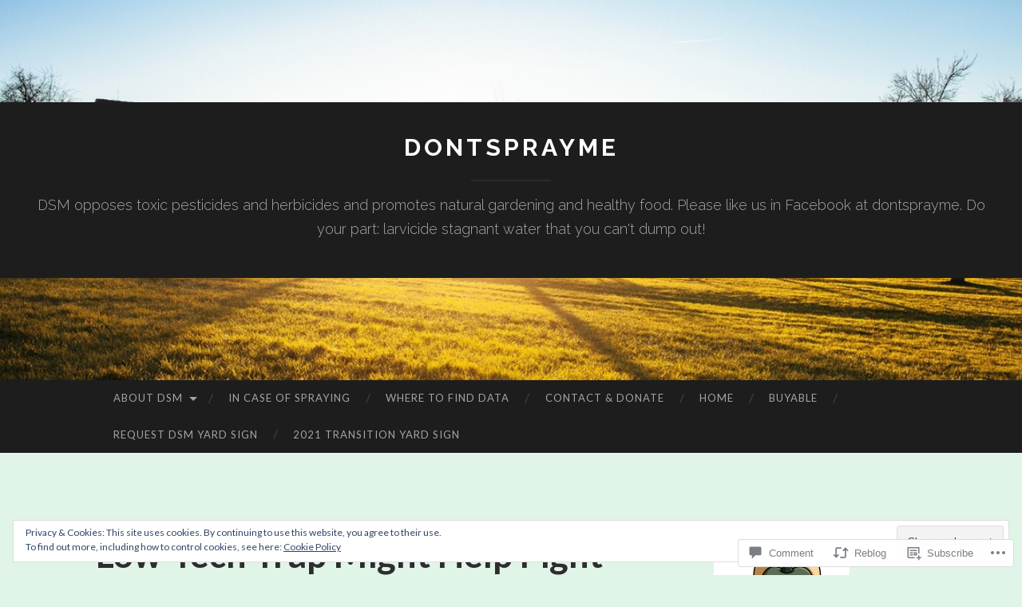

--- FILE ---
content_type: text/html; charset=UTF-8
request_url: https://dontsprayme.com/2016/05/17/low-tech-trap-might-help-fight-zika-virus-outbreaks-cdc-says/
body_size: 31227
content:
<!DOCTYPE html>
<html lang="en">
<head>
<meta charset="UTF-8">
<meta name="viewport" content="width=device-width, initial-scale=1">
<title>Low-Tech Trap Might Help Fight Zika Virus Outbreaks, CDC says | dontsprayme</title>
<link rel="profile" href="http://gmpg.org/xfn/11">
<link rel="pingback" href="https://dontsprayme.com/xmlrpc.php">

<meta name='robots' content='max-image-preview:large' />

<!-- Async WordPress.com Remote Login -->
<script id="wpcom_remote_login_js">
var wpcom_remote_login_extra_auth = '';
function wpcom_remote_login_remove_dom_node_id( element_id ) {
	var dom_node = document.getElementById( element_id );
	if ( dom_node ) { dom_node.parentNode.removeChild( dom_node ); }
}
function wpcom_remote_login_remove_dom_node_classes( class_name ) {
	var dom_nodes = document.querySelectorAll( '.' + class_name );
	for ( var i = 0; i < dom_nodes.length; i++ ) {
		dom_nodes[ i ].parentNode.removeChild( dom_nodes[ i ] );
	}
}
function wpcom_remote_login_final_cleanup() {
	wpcom_remote_login_remove_dom_node_classes( "wpcom_remote_login_msg" );
	wpcom_remote_login_remove_dom_node_id( "wpcom_remote_login_key" );
	wpcom_remote_login_remove_dom_node_id( "wpcom_remote_login_validate" );
	wpcom_remote_login_remove_dom_node_id( "wpcom_remote_login_js" );
	wpcom_remote_login_remove_dom_node_id( "wpcom_request_access_iframe" );
	wpcom_remote_login_remove_dom_node_id( "wpcom_request_access_styles" );
}

// Watch for messages back from the remote login
window.addEventListener( "message", function( e ) {
	if ( e.origin === "https://r-login.wordpress.com" ) {
		var data = {};
		try {
			data = JSON.parse( e.data );
		} catch( e ) {
			wpcom_remote_login_final_cleanup();
			return;
		}

		if ( data.msg === 'LOGIN' ) {
			// Clean up the login check iframe
			wpcom_remote_login_remove_dom_node_id( "wpcom_remote_login_key" );

			var id_regex = new RegExp( /^[0-9]+$/ );
			var token_regex = new RegExp( /^.*|.*|.*$/ );
			if (
				token_regex.test( data.token )
				&& id_regex.test( data.wpcomid )
			) {
				// We have everything we need to ask for a login
				var script = document.createElement( "script" );
				script.setAttribute( "id", "wpcom_remote_login_validate" );
				script.src = '/remote-login.php?wpcom_remote_login=validate'
					+ '&wpcomid=' + data.wpcomid
					+ '&token=' + encodeURIComponent( data.token )
					+ '&host=' + window.location.protocol
					+ '//' + window.location.hostname
					+ '&postid=61'
					+ '&is_singular=1';
				document.body.appendChild( script );
			}

			return;
		}

		// Safari ITP, not logged in, so redirect
		if ( data.msg === 'LOGIN-REDIRECT' ) {
			window.location = 'https://wordpress.com/log-in?redirect_to=' + window.location.href;
			return;
		}

		// Safari ITP, storage access failed, remove the request
		if ( data.msg === 'LOGIN-REMOVE' ) {
			var css_zap = 'html { -webkit-transition: margin-top 1s; transition: margin-top 1s; } /* 9001 */ html { margin-top: 0 !important; } * html body { margin-top: 0 !important; } @media screen and ( max-width: 782px ) { html { margin-top: 0 !important; } * html body { margin-top: 0 !important; } }';
			var style_zap = document.createElement( 'style' );
			style_zap.type = 'text/css';
			style_zap.appendChild( document.createTextNode( css_zap ) );
			document.body.appendChild( style_zap );

			var e = document.getElementById( 'wpcom_request_access_iframe' );
			e.parentNode.removeChild( e );

			document.cookie = 'wordpress_com_login_access=denied; path=/; max-age=31536000';

			return;
		}

		// Safari ITP
		if ( data.msg === 'REQUEST_ACCESS' ) {
			console.log( 'request access: safari' );

			// Check ITP iframe enable/disable knob
			if ( wpcom_remote_login_extra_auth !== 'safari_itp_iframe' ) {
				return;
			}

			// If we are in a "private window" there is no ITP.
			var private_window = false;
			try {
				var opendb = window.openDatabase( null, null, null, null );
			} catch( e ) {
				private_window = true;
			}

			if ( private_window ) {
				console.log( 'private window' );
				return;
			}

			var iframe = document.createElement( 'iframe' );
			iframe.id = 'wpcom_request_access_iframe';
			iframe.setAttribute( 'scrolling', 'no' );
			iframe.setAttribute( 'sandbox', 'allow-storage-access-by-user-activation allow-scripts allow-same-origin allow-top-navigation-by-user-activation' );
			iframe.src = 'https://r-login.wordpress.com/remote-login.php?wpcom_remote_login=request_access&origin=' + encodeURIComponent( data.origin ) + '&wpcomid=' + encodeURIComponent( data.wpcomid );

			var css = 'html { -webkit-transition: margin-top 1s; transition: margin-top 1s; } /* 9001 */ html { margin-top: 46px !important; } * html body { margin-top: 46px !important; } @media screen and ( max-width: 660px ) { html { margin-top: 71px !important; } * html body { margin-top: 71px !important; } #wpcom_request_access_iframe { display: block; height: 71px !important; } } #wpcom_request_access_iframe { border: 0px; height: 46px; position: fixed; top: 0; left: 0; width: 100%; min-width: 100%; z-index: 99999; background: #23282d; } ';

			var style = document.createElement( 'style' );
			style.type = 'text/css';
			style.id = 'wpcom_request_access_styles';
			style.appendChild( document.createTextNode( css ) );
			document.body.appendChild( style );

			document.body.appendChild( iframe );
		}

		if ( data.msg === 'DONE' ) {
			wpcom_remote_login_final_cleanup();
		}
	}
}, false );

// Inject the remote login iframe after the page has had a chance to load
// more critical resources
window.addEventListener( "DOMContentLoaded", function( e ) {
	var iframe = document.createElement( "iframe" );
	iframe.style.display = "none";
	iframe.setAttribute( "scrolling", "no" );
	iframe.setAttribute( "id", "wpcom_remote_login_key" );
	iframe.src = "https://r-login.wordpress.com/remote-login.php"
		+ "?wpcom_remote_login=key"
		+ "&origin=aHR0cHM6Ly9kb250c3ByYXltZS5jb20%3D"
		+ "&wpcomid=100035843"
		+ "&time=" + Math.floor( Date.now() / 1000 );
	document.body.appendChild( iframe );
}, false );
</script>
<link rel='dns-prefetch' href='//s0.wp.com' />
<link rel='dns-prefetch' href='//widgets.wp.com' />
<link rel='dns-prefetch' href='//wordpress.com' />
<link rel='dns-prefetch' href='//fonts-api.wp.com' />
<link rel="alternate" type="application/rss+xml" title="dontsprayme &raquo; Feed" href="https://dontsprayme.com/feed/" />
<link rel="alternate" type="application/rss+xml" title="dontsprayme &raquo; Comments Feed" href="https://dontsprayme.com/comments/feed/" />
<link rel="alternate" type="application/rss+xml" title="dontsprayme &raquo; Low-Tech Trap Might Help Fight Zika Virus Outbreaks, CDC&nbsp;says Comments Feed" href="https://dontsprayme.com/2016/05/17/low-tech-trap-might-help-fight-zika-virus-outbreaks-cdc-says/feed/" />
	<script type="text/javascript">
		/* <![CDATA[ */
		function addLoadEvent(func) {
			var oldonload = window.onload;
			if (typeof window.onload != 'function') {
				window.onload = func;
			} else {
				window.onload = function () {
					oldonload();
					func();
				}
			}
		}
		/* ]]> */
	</script>
	<link crossorigin='anonymous' rel='stylesheet' id='all-css-0-1' href='/_static/??-eJx9zN0KwjAMhuEbsgZ/5vBAvJbShtE1bYNJKLt7NxEEEQ9fku+Bzi60qlgVijkmm1IV6ClOqAJo67XlhI58B8XC5BUFRBfCfRDZwW9gRmUf8rtBrEJp0WjdPnAzouMm+lX/REoZP+6rtvd7uR3G4XQcr5fzMD8BGYBNRA==&cssminify=yes' type='text/css' media='all' />
<style id='wp-emoji-styles-inline-css'>

	img.wp-smiley, img.emoji {
		display: inline !important;
		border: none !important;
		box-shadow: none !important;
		height: 1em !important;
		width: 1em !important;
		margin: 0 0.07em !important;
		vertical-align: -0.1em !important;
		background: none !important;
		padding: 0 !important;
	}
/*# sourceURL=wp-emoji-styles-inline-css */
</style>
<link crossorigin='anonymous' rel='stylesheet' id='all-css-2-1' href='/wp-content/plugins/gutenberg-core/v22.2.0/build/styles/block-library/style.css?m=1764855221i&cssminify=yes' type='text/css' media='all' />
<style id='wp-block-library-inline-css'>
.has-text-align-justify {
	text-align:justify;
}
.has-text-align-justify{text-align:justify;}

/*# sourceURL=wp-block-library-inline-css */
</style><style id='global-styles-inline-css'>
:root{--wp--preset--aspect-ratio--square: 1;--wp--preset--aspect-ratio--4-3: 4/3;--wp--preset--aspect-ratio--3-4: 3/4;--wp--preset--aspect-ratio--3-2: 3/2;--wp--preset--aspect-ratio--2-3: 2/3;--wp--preset--aspect-ratio--16-9: 16/9;--wp--preset--aspect-ratio--9-16: 9/16;--wp--preset--color--black: #000000;--wp--preset--color--cyan-bluish-gray: #abb8c3;--wp--preset--color--white: #ffffff;--wp--preset--color--pale-pink: #f78da7;--wp--preset--color--vivid-red: #cf2e2e;--wp--preset--color--luminous-vivid-orange: #ff6900;--wp--preset--color--luminous-vivid-amber: #fcb900;--wp--preset--color--light-green-cyan: #7bdcb5;--wp--preset--color--vivid-green-cyan: #00d084;--wp--preset--color--pale-cyan-blue: #8ed1fc;--wp--preset--color--vivid-cyan-blue: #0693e3;--wp--preset--color--vivid-purple: #9b51e0;--wp--preset--gradient--vivid-cyan-blue-to-vivid-purple: linear-gradient(135deg,rgb(6,147,227) 0%,rgb(155,81,224) 100%);--wp--preset--gradient--light-green-cyan-to-vivid-green-cyan: linear-gradient(135deg,rgb(122,220,180) 0%,rgb(0,208,130) 100%);--wp--preset--gradient--luminous-vivid-amber-to-luminous-vivid-orange: linear-gradient(135deg,rgb(252,185,0) 0%,rgb(255,105,0) 100%);--wp--preset--gradient--luminous-vivid-orange-to-vivid-red: linear-gradient(135deg,rgb(255,105,0) 0%,rgb(207,46,46) 100%);--wp--preset--gradient--very-light-gray-to-cyan-bluish-gray: linear-gradient(135deg,rgb(238,238,238) 0%,rgb(169,184,195) 100%);--wp--preset--gradient--cool-to-warm-spectrum: linear-gradient(135deg,rgb(74,234,220) 0%,rgb(151,120,209) 20%,rgb(207,42,186) 40%,rgb(238,44,130) 60%,rgb(251,105,98) 80%,rgb(254,248,76) 100%);--wp--preset--gradient--blush-light-purple: linear-gradient(135deg,rgb(255,206,236) 0%,rgb(152,150,240) 100%);--wp--preset--gradient--blush-bordeaux: linear-gradient(135deg,rgb(254,205,165) 0%,rgb(254,45,45) 50%,rgb(107,0,62) 100%);--wp--preset--gradient--luminous-dusk: linear-gradient(135deg,rgb(255,203,112) 0%,rgb(199,81,192) 50%,rgb(65,88,208) 100%);--wp--preset--gradient--pale-ocean: linear-gradient(135deg,rgb(255,245,203) 0%,rgb(182,227,212) 50%,rgb(51,167,181) 100%);--wp--preset--gradient--electric-grass: linear-gradient(135deg,rgb(202,248,128) 0%,rgb(113,206,126) 100%);--wp--preset--gradient--midnight: linear-gradient(135deg,rgb(2,3,129) 0%,rgb(40,116,252) 100%);--wp--preset--font-size--small: 13px;--wp--preset--font-size--medium: 20px;--wp--preset--font-size--large: 36px;--wp--preset--font-size--x-large: 42px;--wp--preset--font-family--albert-sans: 'Albert Sans', sans-serif;--wp--preset--font-family--alegreya: Alegreya, serif;--wp--preset--font-family--arvo: Arvo, serif;--wp--preset--font-family--bodoni-moda: 'Bodoni Moda', serif;--wp--preset--font-family--bricolage-grotesque: 'Bricolage Grotesque', sans-serif;--wp--preset--font-family--cabin: Cabin, sans-serif;--wp--preset--font-family--chivo: Chivo, sans-serif;--wp--preset--font-family--commissioner: Commissioner, sans-serif;--wp--preset--font-family--cormorant: Cormorant, serif;--wp--preset--font-family--courier-prime: 'Courier Prime', monospace;--wp--preset--font-family--crimson-pro: 'Crimson Pro', serif;--wp--preset--font-family--dm-mono: 'DM Mono', monospace;--wp--preset--font-family--dm-sans: 'DM Sans', sans-serif;--wp--preset--font-family--dm-serif-display: 'DM Serif Display', serif;--wp--preset--font-family--domine: Domine, serif;--wp--preset--font-family--eb-garamond: 'EB Garamond', serif;--wp--preset--font-family--epilogue: Epilogue, sans-serif;--wp--preset--font-family--fahkwang: Fahkwang, sans-serif;--wp--preset--font-family--figtree: Figtree, sans-serif;--wp--preset--font-family--fira-sans: 'Fira Sans', sans-serif;--wp--preset--font-family--fjalla-one: 'Fjalla One', sans-serif;--wp--preset--font-family--fraunces: Fraunces, serif;--wp--preset--font-family--gabarito: Gabarito, system-ui;--wp--preset--font-family--ibm-plex-mono: 'IBM Plex Mono', monospace;--wp--preset--font-family--ibm-plex-sans: 'IBM Plex Sans', sans-serif;--wp--preset--font-family--ibarra-real-nova: 'Ibarra Real Nova', serif;--wp--preset--font-family--instrument-serif: 'Instrument Serif', serif;--wp--preset--font-family--inter: Inter, sans-serif;--wp--preset--font-family--josefin-sans: 'Josefin Sans', sans-serif;--wp--preset--font-family--jost: Jost, sans-serif;--wp--preset--font-family--libre-baskerville: 'Libre Baskerville', serif;--wp--preset--font-family--libre-franklin: 'Libre Franklin', sans-serif;--wp--preset--font-family--literata: Literata, serif;--wp--preset--font-family--lora: Lora, serif;--wp--preset--font-family--merriweather: Merriweather, serif;--wp--preset--font-family--montserrat: Montserrat, sans-serif;--wp--preset--font-family--newsreader: Newsreader, serif;--wp--preset--font-family--noto-sans-mono: 'Noto Sans Mono', sans-serif;--wp--preset--font-family--nunito: Nunito, sans-serif;--wp--preset--font-family--open-sans: 'Open Sans', sans-serif;--wp--preset--font-family--overpass: Overpass, sans-serif;--wp--preset--font-family--pt-serif: 'PT Serif', serif;--wp--preset--font-family--petrona: Petrona, serif;--wp--preset--font-family--piazzolla: Piazzolla, serif;--wp--preset--font-family--playfair-display: 'Playfair Display', serif;--wp--preset--font-family--plus-jakarta-sans: 'Plus Jakarta Sans', sans-serif;--wp--preset--font-family--poppins: Poppins, sans-serif;--wp--preset--font-family--raleway: Raleway, sans-serif;--wp--preset--font-family--roboto: Roboto, sans-serif;--wp--preset--font-family--roboto-slab: 'Roboto Slab', serif;--wp--preset--font-family--rubik: Rubik, sans-serif;--wp--preset--font-family--rufina: Rufina, serif;--wp--preset--font-family--sora: Sora, sans-serif;--wp--preset--font-family--source-sans-3: 'Source Sans 3', sans-serif;--wp--preset--font-family--source-serif-4: 'Source Serif 4', serif;--wp--preset--font-family--space-mono: 'Space Mono', monospace;--wp--preset--font-family--syne: Syne, sans-serif;--wp--preset--font-family--texturina: Texturina, serif;--wp--preset--font-family--urbanist: Urbanist, sans-serif;--wp--preset--font-family--work-sans: 'Work Sans', sans-serif;--wp--preset--spacing--20: 0.44rem;--wp--preset--spacing--30: 0.67rem;--wp--preset--spacing--40: 1rem;--wp--preset--spacing--50: 1.5rem;--wp--preset--spacing--60: 2.25rem;--wp--preset--spacing--70: 3.38rem;--wp--preset--spacing--80: 5.06rem;--wp--preset--shadow--natural: 6px 6px 9px rgba(0, 0, 0, 0.2);--wp--preset--shadow--deep: 12px 12px 50px rgba(0, 0, 0, 0.4);--wp--preset--shadow--sharp: 6px 6px 0px rgba(0, 0, 0, 0.2);--wp--preset--shadow--outlined: 6px 6px 0px -3px rgb(255, 255, 255), 6px 6px rgb(0, 0, 0);--wp--preset--shadow--crisp: 6px 6px 0px rgb(0, 0, 0);}:where(.is-layout-flex){gap: 0.5em;}:where(.is-layout-grid){gap: 0.5em;}body .is-layout-flex{display: flex;}.is-layout-flex{flex-wrap: wrap;align-items: center;}.is-layout-flex > :is(*, div){margin: 0;}body .is-layout-grid{display: grid;}.is-layout-grid > :is(*, div){margin: 0;}:where(.wp-block-columns.is-layout-flex){gap: 2em;}:where(.wp-block-columns.is-layout-grid){gap: 2em;}:where(.wp-block-post-template.is-layout-flex){gap: 1.25em;}:where(.wp-block-post-template.is-layout-grid){gap: 1.25em;}.has-black-color{color: var(--wp--preset--color--black) !important;}.has-cyan-bluish-gray-color{color: var(--wp--preset--color--cyan-bluish-gray) !important;}.has-white-color{color: var(--wp--preset--color--white) !important;}.has-pale-pink-color{color: var(--wp--preset--color--pale-pink) !important;}.has-vivid-red-color{color: var(--wp--preset--color--vivid-red) !important;}.has-luminous-vivid-orange-color{color: var(--wp--preset--color--luminous-vivid-orange) !important;}.has-luminous-vivid-amber-color{color: var(--wp--preset--color--luminous-vivid-amber) !important;}.has-light-green-cyan-color{color: var(--wp--preset--color--light-green-cyan) !important;}.has-vivid-green-cyan-color{color: var(--wp--preset--color--vivid-green-cyan) !important;}.has-pale-cyan-blue-color{color: var(--wp--preset--color--pale-cyan-blue) !important;}.has-vivid-cyan-blue-color{color: var(--wp--preset--color--vivid-cyan-blue) !important;}.has-vivid-purple-color{color: var(--wp--preset--color--vivid-purple) !important;}.has-black-background-color{background-color: var(--wp--preset--color--black) !important;}.has-cyan-bluish-gray-background-color{background-color: var(--wp--preset--color--cyan-bluish-gray) !important;}.has-white-background-color{background-color: var(--wp--preset--color--white) !important;}.has-pale-pink-background-color{background-color: var(--wp--preset--color--pale-pink) !important;}.has-vivid-red-background-color{background-color: var(--wp--preset--color--vivid-red) !important;}.has-luminous-vivid-orange-background-color{background-color: var(--wp--preset--color--luminous-vivid-orange) !important;}.has-luminous-vivid-amber-background-color{background-color: var(--wp--preset--color--luminous-vivid-amber) !important;}.has-light-green-cyan-background-color{background-color: var(--wp--preset--color--light-green-cyan) !important;}.has-vivid-green-cyan-background-color{background-color: var(--wp--preset--color--vivid-green-cyan) !important;}.has-pale-cyan-blue-background-color{background-color: var(--wp--preset--color--pale-cyan-blue) !important;}.has-vivid-cyan-blue-background-color{background-color: var(--wp--preset--color--vivid-cyan-blue) !important;}.has-vivid-purple-background-color{background-color: var(--wp--preset--color--vivid-purple) !important;}.has-black-border-color{border-color: var(--wp--preset--color--black) !important;}.has-cyan-bluish-gray-border-color{border-color: var(--wp--preset--color--cyan-bluish-gray) !important;}.has-white-border-color{border-color: var(--wp--preset--color--white) !important;}.has-pale-pink-border-color{border-color: var(--wp--preset--color--pale-pink) !important;}.has-vivid-red-border-color{border-color: var(--wp--preset--color--vivid-red) !important;}.has-luminous-vivid-orange-border-color{border-color: var(--wp--preset--color--luminous-vivid-orange) !important;}.has-luminous-vivid-amber-border-color{border-color: var(--wp--preset--color--luminous-vivid-amber) !important;}.has-light-green-cyan-border-color{border-color: var(--wp--preset--color--light-green-cyan) !important;}.has-vivid-green-cyan-border-color{border-color: var(--wp--preset--color--vivid-green-cyan) !important;}.has-pale-cyan-blue-border-color{border-color: var(--wp--preset--color--pale-cyan-blue) !important;}.has-vivid-cyan-blue-border-color{border-color: var(--wp--preset--color--vivid-cyan-blue) !important;}.has-vivid-purple-border-color{border-color: var(--wp--preset--color--vivid-purple) !important;}.has-vivid-cyan-blue-to-vivid-purple-gradient-background{background: var(--wp--preset--gradient--vivid-cyan-blue-to-vivid-purple) !important;}.has-light-green-cyan-to-vivid-green-cyan-gradient-background{background: var(--wp--preset--gradient--light-green-cyan-to-vivid-green-cyan) !important;}.has-luminous-vivid-amber-to-luminous-vivid-orange-gradient-background{background: var(--wp--preset--gradient--luminous-vivid-amber-to-luminous-vivid-orange) !important;}.has-luminous-vivid-orange-to-vivid-red-gradient-background{background: var(--wp--preset--gradient--luminous-vivid-orange-to-vivid-red) !important;}.has-very-light-gray-to-cyan-bluish-gray-gradient-background{background: var(--wp--preset--gradient--very-light-gray-to-cyan-bluish-gray) !important;}.has-cool-to-warm-spectrum-gradient-background{background: var(--wp--preset--gradient--cool-to-warm-spectrum) !important;}.has-blush-light-purple-gradient-background{background: var(--wp--preset--gradient--blush-light-purple) !important;}.has-blush-bordeaux-gradient-background{background: var(--wp--preset--gradient--blush-bordeaux) !important;}.has-luminous-dusk-gradient-background{background: var(--wp--preset--gradient--luminous-dusk) !important;}.has-pale-ocean-gradient-background{background: var(--wp--preset--gradient--pale-ocean) !important;}.has-electric-grass-gradient-background{background: var(--wp--preset--gradient--electric-grass) !important;}.has-midnight-gradient-background{background: var(--wp--preset--gradient--midnight) !important;}.has-small-font-size{font-size: var(--wp--preset--font-size--small) !important;}.has-medium-font-size{font-size: var(--wp--preset--font-size--medium) !important;}.has-large-font-size{font-size: var(--wp--preset--font-size--large) !important;}.has-x-large-font-size{font-size: var(--wp--preset--font-size--x-large) !important;}.has-albert-sans-font-family{font-family: var(--wp--preset--font-family--albert-sans) !important;}.has-alegreya-font-family{font-family: var(--wp--preset--font-family--alegreya) !important;}.has-arvo-font-family{font-family: var(--wp--preset--font-family--arvo) !important;}.has-bodoni-moda-font-family{font-family: var(--wp--preset--font-family--bodoni-moda) !important;}.has-bricolage-grotesque-font-family{font-family: var(--wp--preset--font-family--bricolage-grotesque) !important;}.has-cabin-font-family{font-family: var(--wp--preset--font-family--cabin) !important;}.has-chivo-font-family{font-family: var(--wp--preset--font-family--chivo) !important;}.has-commissioner-font-family{font-family: var(--wp--preset--font-family--commissioner) !important;}.has-cormorant-font-family{font-family: var(--wp--preset--font-family--cormorant) !important;}.has-courier-prime-font-family{font-family: var(--wp--preset--font-family--courier-prime) !important;}.has-crimson-pro-font-family{font-family: var(--wp--preset--font-family--crimson-pro) !important;}.has-dm-mono-font-family{font-family: var(--wp--preset--font-family--dm-mono) !important;}.has-dm-sans-font-family{font-family: var(--wp--preset--font-family--dm-sans) !important;}.has-dm-serif-display-font-family{font-family: var(--wp--preset--font-family--dm-serif-display) !important;}.has-domine-font-family{font-family: var(--wp--preset--font-family--domine) !important;}.has-eb-garamond-font-family{font-family: var(--wp--preset--font-family--eb-garamond) !important;}.has-epilogue-font-family{font-family: var(--wp--preset--font-family--epilogue) !important;}.has-fahkwang-font-family{font-family: var(--wp--preset--font-family--fahkwang) !important;}.has-figtree-font-family{font-family: var(--wp--preset--font-family--figtree) !important;}.has-fira-sans-font-family{font-family: var(--wp--preset--font-family--fira-sans) !important;}.has-fjalla-one-font-family{font-family: var(--wp--preset--font-family--fjalla-one) !important;}.has-fraunces-font-family{font-family: var(--wp--preset--font-family--fraunces) !important;}.has-gabarito-font-family{font-family: var(--wp--preset--font-family--gabarito) !important;}.has-ibm-plex-mono-font-family{font-family: var(--wp--preset--font-family--ibm-plex-mono) !important;}.has-ibm-plex-sans-font-family{font-family: var(--wp--preset--font-family--ibm-plex-sans) !important;}.has-ibarra-real-nova-font-family{font-family: var(--wp--preset--font-family--ibarra-real-nova) !important;}.has-instrument-serif-font-family{font-family: var(--wp--preset--font-family--instrument-serif) !important;}.has-inter-font-family{font-family: var(--wp--preset--font-family--inter) !important;}.has-josefin-sans-font-family{font-family: var(--wp--preset--font-family--josefin-sans) !important;}.has-jost-font-family{font-family: var(--wp--preset--font-family--jost) !important;}.has-libre-baskerville-font-family{font-family: var(--wp--preset--font-family--libre-baskerville) !important;}.has-libre-franklin-font-family{font-family: var(--wp--preset--font-family--libre-franklin) !important;}.has-literata-font-family{font-family: var(--wp--preset--font-family--literata) !important;}.has-lora-font-family{font-family: var(--wp--preset--font-family--lora) !important;}.has-merriweather-font-family{font-family: var(--wp--preset--font-family--merriweather) !important;}.has-montserrat-font-family{font-family: var(--wp--preset--font-family--montserrat) !important;}.has-newsreader-font-family{font-family: var(--wp--preset--font-family--newsreader) !important;}.has-noto-sans-mono-font-family{font-family: var(--wp--preset--font-family--noto-sans-mono) !important;}.has-nunito-font-family{font-family: var(--wp--preset--font-family--nunito) !important;}.has-open-sans-font-family{font-family: var(--wp--preset--font-family--open-sans) !important;}.has-overpass-font-family{font-family: var(--wp--preset--font-family--overpass) !important;}.has-pt-serif-font-family{font-family: var(--wp--preset--font-family--pt-serif) !important;}.has-petrona-font-family{font-family: var(--wp--preset--font-family--petrona) !important;}.has-piazzolla-font-family{font-family: var(--wp--preset--font-family--piazzolla) !important;}.has-playfair-display-font-family{font-family: var(--wp--preset--font-family--playfair-display) !important;}.has-plus-jakarta-sans-font-family{font-family: var(--wp--preset--font-family--plus-jakarta-sans) !important;}.has-poppins-font-family{font-family: var(--wp--preset--font-family--poppins) !important;}.has-raleway-font-family{font-family: var(--wp--preset--font-family--raleway) !important;}.has-roboto-font-family{font-family: var(--wp--preset--font-family--roboto) !important;}.has-roboto-slab-font-family{font-family: var(--wp--preset--font-family--roboto-slab) !important;}.has-rubik-font-family{font-family: var(--wp--preset--font-family--rubik) !important;}.has-rufina-font-family{font-family: var(--wp--preset--font-family--rufina) !important;}.has-sora-font-family{font-family: var(--wp--preset--font-family--sora) !important;}.has-source-sans-3-font-family{font-family: var(--wp--preset--font-family--source-sans-3) !important;}.has-source-serif-4-font-family{font-family: var(--wp--preset--font-family--source-serif-4) !important;}.has-space-mono-font-family{font-family: var(--wp--preset--font-family--space-mono) !important;}.has-syne-font-family{font-family: var(--wp--preset--font-family--syne) !important;}.has-texturina-font-family{font-family: var(--wp--preset--font-family--texturina) !important;}.has-urbanist-font-family{font-family: var(--wp--preset--font-family--urbanist) !important;}.has-work-sans-font-family{font-family: var(--wp--preset--font-family--work-sans) !important;}
/*# sourceURL=global-styles-inline-css */
</style>

<style id='classic-theme-styles-inline-css'>
/*! This file is auto-generated */
.wp-block-button__link{color:#fff;background-color:#32373c;border-radius:9999px;box-shadow:none;text-decoration:none;padding:calc(.667em + 2px) calc(1.333em + 2px);font-size:1.125em}.wp-block-file__button{background:#32373c;color:#fff;text-decoration:none}
/*# sourceURL=/wp-includes/css/classic-themes.min.css */
</style>
<link crossorigin='anonymous' rel='stylesheet' id='all-css-4-1' href='/_static/??-eJx9j8sOwkAIRX/IkTZGGxfGTzHzIHVq55GBaf18aZpu1HRD4MLhAsxZ2RQZI0OoKo+195HApoKih6wZZCKg8xpHDDJ2tEQH+I/N3vXIgtOWK8b3PpLFRhmTCxIpicHXoPgpXrTHDchZ25cSaV2xNoBq3HqPCaNLBXTlFDSztz8UULFgqh8dTFiMOIu4fEnf9XLLPdza7tI07fl66oYPKzZ26Q==&cssminify=yes' type='text/css' media='all' />
<link rel='stylesheet' id='verbum-gutenberg-css-css' href='https://widgets.wp.com/verbum-block-editor/block-editor.css?ver=1738686361' media='all' />
<link crossorigin='anonymous' rel='stylesheet' id='all-css-6-1' href='/_static/??/wp-content/mu-plugins/comment-likes/css/comment-likes.css,/i/noticons/noticons.css?m=1436783281j&cssminify=yes' type='text/css' media='all' />
<link rel='stylesheet' id='hemingway-rewritten-fonts-css' href='https://fonts-api.wp.com/css?family=Raleway%3A400%2C300%2C700%7CLato%3A400%2C700%2C400italic%2C700italic&#038;subset=latin%2Clatin-ext' media='all' />
<link crossorigin='anonymous' rel='stylesheet' id='all-css-8-1' href='/_static/??-eJyFjsEKwjAQRH/IuJRqcxI/ReqypFubbchuCP17U/EgKHibYXjDg5ocrmIkBjZRJIVU7tASS6jj5jLVzNZ2UNsWOqLqAT6gWFxaSmBRmMnSiI93By0CNxaEQEKZG6C/49fnH5H98yXjasI17vg1Xjo/9P7su/40PwE5iFAp&cssminify=yes' type='text/css' media='all' />
<style id='jetpack_facebook_likebox-inline-css'>
.widget_facebook_likebox {
	overflow: hidden;
}

/*# sourceURL=/wp-content/mu-plugins/jetpack-plugin/sun/modules/widgets/facebook-likebox/style.css */
</style>
<link crossorigin='anonymous' rel='stylesheet' id='all-css-10-1' href='/_static/??-eJzTLy/QTc7PK0nNK9HPLdUtyClNz8wr1i9KTcrJTwcy0/WTi5G5ekCujj52Temp+bo5+cmJJZn5eSgc3bScxMwikFb7XFtDE1NLExMLc0OTLACohS2q&cssminify=yes' type='text/css' media='all' />
<link crossorigin='anonymous' rel='stylesheet' id='print-css-11-1' href='/wp-content/mu-plugins/global-print/global-print.css?m=1465851035i&cssminify=yes' type='text/css' media='print' />
<style id='jetpack-global-styles-frontend-style-inline-css'>
:root { --font-headings: unset; --font-base: unset; --font-headings-default: -apple-system,BlinkMacSystemFont,"Segoe UI",Roboto,Oxygen-Sans,Ubuntu,Cantarell,"Helvetica Neue",sans-serif; --font-base-default: -apple-system,BlinkMacSystemFont,"Segoe UI",Roboto,Oxygen-Sans,Ubuntu,Cantarell,"Helvetica Neue",sans-serif;}
/*# sourceURL=jetpack-global-styles-frontend-style-inline-css */
</style>
<link crossorigin='anonymous' rel='stylesheet' id='all-css-14-1' href='/_static/??-eJyNjcsKAjEMRX/IGtQZBxfip0hMS9sxTYppGfx7H7gRN+7ugcs5sFRHKi1Ig9Jd5R6zGMyhVaTrh8G6QFHfORhYwlvw6P39PbPENZmt4G/ROQuBKWVkxxrVvuBH1lIoz2waILJekF+HUzlupnG3nQ77YZwfuRJIaQ==&cssminify=yes' type='text/css' media='all' />
<script type="text/javascript" id="jetpack_related-posts-js-extra">
/* <![CDATA[ */
var related_posts_js_options = {"post_heading":"h4"};
//# sourceURL=jetpack_related-posts-js-extra
/* ]]> */
</script>
<script type="text/javascript" id="wpcom-actionbar-placeholder-js-extra">
/* <![CDATA[ */
var actionbardata = {"siteID":"100035843","postID":"61","siteURL":"https://dontsprayme.com","xhrURL":"https://dontsprayme.com/wp-admin/admin-ajax.php","nonce":"254b6b84e8","isLoggedIn":"","statusMessage":"","subsEmailDefault":"instantly","proxyScriptUrl":"https://s0.wp.com/wp-content/js/wpcom-proxy-request.js?m=1513050504i&amp;ver=20211021","shortlink":"https://wp.me/p6LJTl-Z","i18n":{"followedText":"New posts from this site will now appear in your \u003Ca href=\"https://wordpress.com/reader\"\u003EReader\u003C/a\u003E","foldBar":"Collapse this bar","unfoldBar":"Expand this bar","shortLinkCopied":"Shortlink copied to clipboard."}};
//# sourceURL=wpcom-actionbar-placeholder-js-extra
/* ]]> */
</script>
<script type="text/javascript" id="jetpack-mu-wpcom-settings-js-before">
/* <![CDATA[ */
var JETPACK_MU_WPCOM_SETTINGS = {"assetsUrl":"https://s0.wp.com/wp-content/mu-plugins/jetpack-mu-wpcom-plugin/sun/jetpack_vendor/automattic/jetpack-mu-wpcom/src/build/"};
//# sourceURL=jetpack-mu-wpcom-settings-js-before
/* ]]> */
</script>
<script crossorigin='anonymous' type='text/javascript'  src='/_static/??-eJxdjd0KAiEQhV+o2clg2b2JHiVcFdF0HBxt6+3bhYjq6vBx/nBlMIWao4a5A6fuAwlG11ib25tROuE1kMGlh2SxuqSbs8BFmvzSkAMNUQ74tRu3TGrAtTye/96Siv+8rqVabQVM0iJO9qLJjPfTLkCFwFuu28Qln9U0jkelpnmOL35BR9g='></script>
<script type="text/javascript" id="rlt-proxy-js-after">
/* <![CDATA[ */
	rltInitialize( {"token":null,"iframeOrigins":["https:\/\/widgets.wp.com"]} );
//# sourceURL=rlt-proxy-js-after
/* ]]> */
</script>
<link rel="EditURI" type="application/rsd+xml" title="RSD" href="https://dontsprayme.wordpress.com/xmlrpc.php?rsd" />
<meta name="generator" content="WordPress.com" />
<link rel="canonical" href="https://dontsprayme.com/2016/05/17/low-tech-trap-might-help-fight-zika-virus-outbreaks-cdc-says/" />
<link rel='shortlink' href='https://wp.me/p6LJTl-Z' />
<link rel="alternate" type="application/json+oembed" href="https://public-api.wordpress.com/oembed/?format=json&amp;url=https%3A%2F%2Fdontsprayme.com%2F2016%2F05%2F17%2Flow-tech-trap-might-help-fight-zika-virus-outbreaks-cdc-says%2F&amp;for=wpcom-auto-discovery" /><link rel="alternate" type="application/xml+oembed" href="https://public-api.wordpress.com/oembed/?format=xml&amp;url=https%3A%2F%2Fdontsprayme.com%2F2016%2F05%2F17%2Flow-tech-trap-might-help-fight-zika-virus-outbreaks-cdc-says%2F&amp;for=wpcom-auto-discovery" />
<!-- Jetpack Open Graph Tags -->
<meta property="og:type" content="article" />
<meta property="og:title" content="Low-Tech Trap Might Help Fight Zika Virus Outbreaks, CDC says" />
<meta property="og:url" content="https://dontsprayme.com/2016/05/17/low-tech-trap-might-help-fight-zika-virus-outbreaks-cdc-says/" />
<meta property="og:description" content="by Maggie Fox, NBC News, 5/11/16 A low-tech mosquito trap might help control the mosquitoes that spread Zika virus, as well as other viruses such as dengue and chikungunya, government researchers s…" />
<meta property="article:published_time" content="2016-05-17T11:45:47+00:00" />
<meta property="article:modified_time" content="2018-06-07T11:42:39+00:00" />
<meta property="og:site_name" content="dontsprayme" />
<meta property="og:image" content="https://s0.wp.com/i/blank.jpg?m=1383295312i" />
<meta property="og:image:width" content="200" />
<meta property="og:image:height" content="200" />
<meta property="og:image:alt" content="" />
<meta property="og:locale" content="en_US" />
<meta property="article:publisher" content="https://www.facebook.com/WordPresscom" />
<meta name="twitter:text:title" content="Low-Tech Trap Might Help Fight Zika Virus Outbreaks, CDC&nbsp;says" />
<meta name="twitter:card" content="summary" />

<!-- End Jetpack Open Graph Tags -->
<link rel="shortcut icon" type="image/x-icon" href="https://s0.wp.com/i/favicon.ico?m=1713425267i" sizes="16x16 24x24 32x32 48x48" />
<link rel="icon" type="image/x-icon" href="https://s0.wp.com/i/favicon.ico?m=1713425267i" sizes="16x16 24x24 32x32 48x48" />
<link rel="apple-touch-icon" href="https://s0.wp.com/i/webclip.png?m=1713868326i" />
<link rel='openid.server' href='https://dontsprayme.com/?openidserver=1' />
<link rel='openid.delegate' href='https://dontsprayme.com/' />
<link rel="search" type="application/opensearchdescription+xml" href="https://dontsprayme.com/osd.xml" title="dontsprayme" />
<link rel="search" type="application/opensearchdescription+xml" href="https://s1.wp.com/opensearch.xml" title="WordPress.com" />
<meta name="theme-color" content="#e0f4e7" />
<style type="text/css">.recentcomments a{display:inline !important;padding:0 !important;margin:0 !important;}</style>		<style type="text/css">
			.recentcomments a {
				display: inline !important;
				padding: 0 !important;
				margin: 0 !important;
			}

			table.recentcommentsavatartop img.avatar, table.recentcommentsavatarend img.avatar {
				border: 0px;
				margin: 0;
			}

			table.recentcommentsavatartop a, table.recentcommentsavatarend a {
				border: 0px !important;
				background-color: transparent !important;
			}

			td.recentcommentsavatarend, td.recentcommentsavatartop {
				padding: 0px 0px 1px 0px;
				margin: 0px;
			}

			td.recentcommentstextend {
				border: none !important;
				padding: 0px 0px 2px 10px;
			}

			.rtl td.recentcommentstextend {
				padding: 0px 10px 2px 0px;
			}

			td.recentcommentstexttop {
				border: none;
				padding: 0px 0px 0px 10px;
			}

			.rtl td.recentcommentstexttop {
				padding: 0px 10px 0px 0px;
			}
		</style>
		<meta name="description" content="by Maggie Fox, NBC News, 5/11/16 A low-tech mosquito trap might help control the mosquitoes that spread Zika virus, as well as other viruses such as dengue and chikungunya, government researchers said Tuesday. The traps cut in half the number of cases of chikungunya when they were used in a few neighborhoods in Puerto Rico&hellip;" />
	<style type="text/css">
			.site-title a,
		.site-description {
			color: #ffffff;
		}
				.site-header-image {
			background-image: url(https://s0.wp.com/wp-content/themes/pub/hemingway-rewritten/images/header.jpg);
		}
		</style>
	<style type="text/css" id="custom-background-css">
body.custom-background { background-color: #e0f4e7; }
</style>
			<script type="text/javascript">

			window.doNotSellCallback = function() {

				var linkElements = [
					'a[href="https://wordpress.com/?ref=footer_blog"]',
					'a[href="https://wordpress.com/?ref=footer_website"]',
					'a[href="https://wordpress.com/?ref=vertical_footer"]',
					'a[href^="https://wordpress.com/?ref=footer_segment_"]',
				].join(',');

				var dnsLink = document.createElement( 'a' );
				dnsLink.href = 'https://wordpress.com/advertising-program-optout/';
				dnsLink.classList.add( 'do-not-sell-link' );
				dnsLink.rel = 'nofollow';
				dnsLink.style.marginLeft = '0.5em';
				dnsLink.textContent = 'Do Not Sell or Share My Personal Information';

				var creditLinks = document.querySelectorAll( linkElements );

				if ( 0 === creditLinks.length ) {
					return false;
				}

				Array.prototype.forEach.call( creditLinks, function( el ) {
					el.insertAdjacentElement( 'afterend', dnsLink );
				});

				return true;
			};

		</script>
		<style type="text/css" id="custom-colors-css">.comment-metadata a { color: #636363;}
.sep { color: #636363;}
th,td { border-color: #dddddd;}
th,td { border-color: rgba( 221, 221, 221, 0.5 );}
.format-aside .entry-content, blockquote, pre { background-color: #eeeeee;}
.format-aside .entry-content, blockquote, pre { background-color: rgba( 238, 238, 238, 0.2 );}
input[type="text"],input[type="email"],input[type="url"],input[type="password"],input[type="search"],textareali > article.comment,.hentry,.widget ul li,.widget,.site-main .comment-navigation, .site-main .paging-navigation, .site-main .post-navigation,.comment-list > li:first-child > article.comment:first-child,.page-title { border-color: #eeeeee;}
input[type="text"],input[type="email"],input[type="url"],input[type="password"],input[type="search"],textareali > article.comment,.hentry,.widget ul li,.widget,.site-main .comment-navigation, .site-main .paging-navigation, .site-main .post-navigation,.comment-list > li:first-child > article.comment:first-child,.page-title { border-color: rgba( 238, 238, 238, 0.5 );}
.site-title a, .site-title a:visited, #secondary button, #secondary input[type="button"], #secondary input[type="reset"], #secondary input[type="submit"] { color: #FFFFFF;}
.entry-tags a,.entry-tags a:visited { color: #636363;}
.entry-tags a:hover { color: #353535;}
.featured-image .flag { color: #353535;}
.site-footer button, .site-footer input[type="button"], .site-footer input[type="reset"], .site-footer input[type="submit"], .widget_search .search-submit { color: #353535;}
.site-footer button:hover, .site-footer input[type="button"]:hover, .site-footer input[type="reset"]:hover, .site-footer input[type="submit"]:hover, .widget_search .search-submit:hover { color: #353535;}
button:hover, input[type="button"]:hover, input[type="reset"]:hover, input[type="submit"]:hover { color: #353535;}
#header-search .search-submit { color: #353535;}
address { background-color: #f1f1f1;}
address { background-color: rgba( 241, 241, 241, 0.2 );}
.entry-content table tbody > tr:nth-child(odd) > td { background-color: #f9f9f9;}
.entry-content table tbody > tr:nth-child(odd) > td { background-color: rgba( 249, 249, 249, 0.2 );}
blockquote { color: #000000;}
.entry-title, .entry-title a,.entry-title a:visited,.comments-title { color: #2D2D2D;}
.format-quote .entry-content { background-color: #262626;}
.format-quote .entry-content { background-color: rgba( 38, 38, 38, 0.2 );}
body, button, input, textarea { color: #444444;}
.widget-title, th { color: #444444;}
.comment-author a,.comment-author a:visited { color: #444444;}
mark, ins { color: #444444;}
.widget { color: #555555;}
.jetpack-recipe { border-color: #666666;}
.jetpack-recipe { border-color: rgba( 102, 102, 102, 0.3 );}
blockquote cite { color: #636363;}
.entry-tags a,.entry-tags a:visited { background-color: #767676;}
.entry-tags a,.entry-tags a:visited { background-color: rgba( 118, 118, 118, 0.4 );}
.entry-tags a:after { border-right-color: #767676;}
.entry-tags a:after { border-right-color: rgba( 118, 118, 118, 0.4 );}
.entry-categories:before { color: #636363;}
.wp-caption-text { color: #636363;}
.entry-meta, .entry-meta a,.entry-meta a:visited,.page-title,.no-comments { color: #636363;}
body,#infinite-footer .container,.entry-tags a:before { background-color: #e0f4e7;}
.site-footer button, .site-footer input[type="button"], .site-footer input[type="reset"], .site-footer input[type="submit"], .widget_search .search-submit { background-color: #cf9e38;}
button:hover, input[type="button"]:hover, input[type="reset"]:hover, input[type="submit"]:hover { background-color: #cf9e38;}
.widget_search .search-submit { border-color: #cf9e38;}
.site-footer button:hover, .site-footer input[type="button"]:hover, .site-footer input[type="reset"]:hover, .site-footer input[type="submit"]:hover, .widget_search .search-submit:hover { background-color: #AC8329;}
.widget_search .search-submit:hover { border-color: #AC8329;}
.featured-image .flag { background-color: #cf9e38;}
.jetpack-recipe-title { border-color: #cf9e38;}
.entry-tags a:hover { background-color: #cf9e38;}
.entry-tags a:hover:after { border-right-color: #cf9e38;}
#header-search .search-submit { border-color: #cf9e38;}
#header-search .search-submit { background-color: #cf9e38;}
#header-search .search-submit:hover { background-color: #AC8329;}
#header-search .search-submit:hover { border-color: #AC8329;}
a,a:visited,a:hover,a:focus,a:active,.entry-title a:hover { color: #7F5F19;}
.site-title a:hover,.site-title a:focus { color: #CF9E38;}
.site-footer a,.site-footer a:visited,.site-footer a:hover,.site-footer a:focus,.site-footer a:active { color: #CF9E38;}
.widget-areas a,.widget-areas a:visited,.widget-areas a:hover,.widget-areas a:focus,.widget-areas a:active { color: #CF9E38;}
#tertiary .widget_eventbrite .eb-calendar-widget .event-list li a:link .eb-event-list-title,
			#tertiary .widget_eventbrite .eb-calendar-widget .event-list li a:visited .eb-event-list-title,
			#tertiary .widget_eventbrite .eb-calendar-widget .calendar .current-month,
			#tertiary .widget_eventbrite .eb-calendar-widget .event-paging,
			#tertiary .widget_eventbrite th { color: #CF9E38;}
</style>
<script type="text/javascript">
	window.google_analytics_uacct = "UA-52447-2";
</script>

<script type="text/javascript">
	var _gaq = _gaq || [];
	_gaq.push(['_setAccount', 'UA-52447-2']);
	_gaq.push(['_gat._anonymizeIp']);
	_gaq.push(['_setDomainName', 'none']);
	_gaq.push(['_setAllowLinker', true]);
	_gaq.push(['_initData']);
	_gaq.push(['_trackPageview']);

	(function() {
		var ga = document.createElement('script'); ga.type = 'text/javascript'; ga.async = true;
		ga.src = ('https:' == document.location.protocol ? 'https://ssl' : 'http://www') + '.google-analytics.com/ga.js';
		(document.getElementsByTagName('head')[0] || document.getElementsByTagName('body')[0]).appendChild(ga);
	})();
</script>
<link crossorigin='anonymous' rel='stylesheet' id='all-css-0-3' href='/wp-content/mu-plugins/jetpack-plugin/sun/_inc/build/subscriptions/subscriptions.min.css?m=1753981412i&cssminify=yes' type='text/css' media='all' />
</head>

<body class="wp-singular post-template-default single single-post postid-61 single-format-standard custom-background wp-theme-pubhemingway-rewritten customizer-styles-applied group-blog jetpack-reblog-enabled">
<div id="page" class="hfeed site">

	<header id="masthead" class="site-header" role="banner">
		<div class="site-header-image">
			<div class="site-branding-wrapper">
				<div class="site-branding">
					<h1 class="site-title"><a href="https://dontsprayme.com/" rel="home">dontsprayme</a></h1>
					<h2 class="site-description">DSM opposes toxic pesticides and herbicides and promotes natural gardening and healthy food. Please like us in Facebook at dontsprayme. Do your part: larvicide stagnant water that you can&#039;t dump out! </h2>
				</div>
			</div>
		</div>
	</header><!-- #masthead -->
	<nav id="site-navigation" class="main-navigation clear" role="navigation">
		<button class="menu-toggle" aria-controls="primary-menu" aria-expanded="false"><span class="screen-reader-text">Menu</span></button>
		<a class="skip-link screen-reader-text" href="#content">Skip to content</a>

		<div class="menu-menu-1-container"><ul id="primary-menu" class="menu"><li id="menu-item-2169" class="menu-item menu-item-type-post_type menu-item-object-page menu-item-has-children menu-item-2169"><a href="https://dontsprayme.com/about/">ABOUT DSM</a>
<ul class="sub-menu">
	<li id="menu-item-2170" class="menu-item menu-item-type-post_type menu-item-object-page menu-item-2170"><a href="https://dontsprayme.com/about/">OVERALL INFORMATION ABOUT DSM</a></li>
	<li id="menu-item-8" class="menu-item menu-item-type-post_type menu-item-object-page menu-item-8"><a href="https://dontsprayme.com/our-principles/">OUR PRINCIPLES</a></li>
	<li id="menu-item-1046" class="menu-item menu-item-type-post_type menu-item-object-page menu-item-1046"><a href="https://dontsprayme.com/non-toxic-methods/">Non-toxic methods</a></li>
	<li id="menu-item-167" class="menu-item menu-item-type-post_type menu-item-object-page menu-item-167"><a href="https://dontsprayme.com/sign-our-petition/">SIGN OUR PETITION</a></li>
</ul>
</li>
<li id="menu-item-1251" class="menu-item menu-item-type-post_type menu-item-object-page menu-item-1251"><a href="https://dontsprayme.com/in-case-of-spraying/">In case of spraying</a></li>
<li id="menu-item-429" class="menu-item menu-item-type-post_type menu-item-object-page menu-item-429"><a href="https://dontsprayme.com/where-to-find-data/">Where to find data</a></li>
<li id="menu-item-2183" class="menu-item menu-item-type-post_type menu-item-object-page menu-item-2183"><a href="https://dontsprayme.com/contact-donate/">CONTACT &amp; DONATE</a></li>
<li id="menu-item-6" class="menu-item menu-item-type-custom menu-item-object-custom menu-item-home menu-item-6"><a href="https://dontsprayme.com/">Home</a></li>
<li id="menu-item-2384" class="menu-item menu-item-type-post_type menu-item-object-page menu-item-2384"><a href="https://dontsprayme.com/get-your-2021-t-shirt/">Buyable</a></li>
<li id="menu-item-2398" class="menu-item menu-item-type-post_type menu-item-object-page menu-item-2398"><a href="https://dontsprayme.com/request-yard-sign/">REQUEST DSM YARD SIGN</a></li>
<li id="menu-item-2433" class="menu-item menu-item-type-post_type menu-item-object-page menu-item-2433"><a href="https://dontsprayme.com/2021-transition-yard-sign/">2021 Transition yard sign</a></li>
</ul></div>		<div id="header-search-toggle">
			<span class="screen-reader-text">Search</span>
		</div>
		<div id="header-search">
			<form role="search" method="get" class="search-form" action="https://dontsprayme.com/">
				<label>
					<span class="screen-reader-text">Search for:</span>
					<input type="search" class="search-field" placeholder="Search &hellip;" value="" name="s" />
				</label>
				<input type="submit" class="search-submit" value="Search" />
			</form>		</div>
	</nav><!-- #site-navigation -->
	<div id="content" class="site-content">

	<div id="primary" class="content-area">
		<main id="main" class="site-main" role="main">

					
			
<article id="post-61" class="post-61 post type-post status-publish format-standard hentry category-mosquito-control category-non-toxic-methods tag-mosquito-traps">
	<header class="entry-header">
					<h1 class="entry-title">Low-Tech Trap Might Help Fight Zika Virus Outbreaks, CDC&nbsp;says</h1>				<div class="entry-meta">
			<span class="posted-on"><a href="https://dontsprayme.com/2016/05/17/low-tech-trap-might-help-fight-zika-virus-outbreaks-cdc-says/" rel="bookmark"><time class="entry-date published" datetime="2016-05-17T07:45:47-04:00">May 17, 2016</time><time class="updated" datetime="2018-06-07T07:42:39-04:00">June 7, 2018</time></a></span><span class="byline"><span class="sep"> / </span><span class="author vcard"><a class="url fn n" href="https://dontsprayme.com/author/chesco14/">Nathaniel</a></span></span>					</div><!-- .entry-meta -->
	</header><!-- .entry-header -->

	<div class="entry-content">
		<p>by Maggie Fox, <a href="http://www.nbcnews.com/storyline/zika-virus-outbreak/low-tech-trap-might-help-fight-zika-virus-outbreaks-cdc-n571501">NBC News</a>, 5/11/16</p>
<p>A low-tech mosquito trap might help control the mosquitoes that spread Zika virus, as well as other viruses such as dengue and chikungunya, government researchers said Tuesday.<span id="more-61"></span></p>
<p>The traps cut in half the number of cases of chikungunya when they were used in a few neighborhoods in Puerto Rico over the winter, a team at Puerto Rico&#8217;s health department and the Centers for Disease Control and Prevention said.<br />
CDC and the Puerto Rico Department of Health designed this simple bucket trap to control Aedes aegypti mosquitoes CDC</p>
<p>&#8220;We think if it&#8217;s effective against chikungunya virus transmission, then it should be effective against transmission of other pathogens, such as dengue and Zika viruses,&#8221; said Tyler Sharp, an epidemiologist at the CDC&#8217;s dengue branch in Puerto Rico.</p>
<p>The trap uses no pesticides or chemical attractants. The mosquitoes can develop resistance to insecticides and have done so in parts of Puerto Rico. &#8230;</p>
<p><em>read more at <a href="http://www.nbcnews.com/storyline/zika-virus-outbreak/low-tech-trap-might-help-fight-zika-virus-outbreaks-cdc-n571501">NBC News</a></em></p>
<div id="atatags-370373-696019019718e">
		<script type="text/javascript">
			__ATA = window.__ATA || {};
			__ATA.cmd = window.__ATA.cmd || [];
			__ATA.cmd.push(function() {
				__ATA.initVideoSlot('atatags-370373-696019019718e', {
					sectionId: '370373',
					format: 'inread'
				});
			});
		</script>
	</div><div id="jp-post-flair" class="sharedaddy sd-like-enabled sd-sharing-enabled"><div class="sharedaddy sd-sharing-enabled"><div class="robots-nocontent sd-block sd-social sd-social-icon-text sd-sharing"><h3 class="sd-title">Share this:</h3><div class="sd-content"><ul><li class="share-twitter"><a rel="nofollow noopener noreferrer"
				data-shared="sharing-twitter-61"
				class="share-twitter sd-button share-icon"
				href="https://dontsprayme.com/2016/05/17/low-tech-trap-might-help-fight-zika-virus-outbreaks-cdc-says/?share=twitter"
				target="_blank"
				aria-labelledby="sharing-twitter-61"
				>
				<span id="sharing-twitter-61" hidden>Click to share on X (Opens in new window)</span>
				<span>X</span>
			</a></li><li class="share-facebook"><a rel="nofollow noopener noreferrer"
				data-shared="sharing-facebook-61"
				class="share-facebook sd-button share-icon"
				href="https://dontsprayme.com/2016/05/17/low-tech-trap-might-help-fight-zika-virus-outbreaks-cdc-says/?share=facebook"
				target="_blank"
				aria-labelledby="sharing-facebook-61"
				>
				<span id="sharing-facebook-61" hidden>Click to share on Facebook (Opens in new window)</span>
				<span>Facebook</span>
			</a></li><li class="share-end"></li></ul></div></div></div><div class='sharedaddy sd-block sd-like jetpack-likes-widget-wrapper jetpack-likes-widget-unloaded' id='like-post-wrapper-100035843-61-696019019764c' data-src='//widgets.wp.com/likes/index.html?ver=20260108#blog_id=100035843&amp;post_id=61&amp;origin=dontsprayme.wordpress.com&amp;obj_id=100035843-61-696019019764c&amp;domain=dontsprayme.com' data-name='like-post-frame-100035843-61-696019019764c' data-title='Like or Reblog'><div class='likes-widget-placeholder post-likes-widget-placeholder' style='height: 55px;'><span class='button'><span>Like</span></span> <span class='loading'>Loading...</span></div><span class='sd-text-color'></span><a class='sd-link-color'></a></div>
<div id='jp-relatedposts' class='jp-relatedposts' >
	<h3 class="jp-relatedposts-headline"><em>Related</em></h3>
</div></div>			</div><!-- .entry-content -->

	<footer class="entry-meta">
						<div class="entry-categories">
					<a href="https://dontsprayme.com/category/mosquito-control/" rel="category tag">Mosquito control</a>, <a href="https://dontsprayme.com/category/non-toxic-methods/" rel="category tag">Non-toxic methods</a>				</div>
					<div class="entry-tags"><a href="https://dontsprayme.com/tag/mosquito-traps/" rel="tag">mosquito traps</a></div>	</footer><!-- .entry-meta -->
</article><!-- #post-## -->

				<nav class="navigation post-navigation" role="navigation">
		<h1 class="screen-reader-text">Post navigation</h1>
		<div class="nav-links">
			<div class="nav-previous"><a href="https://dontsprayme.com/2016/05/15/pesticides-birds-from-ri-audubon/" rel="prev"><span class="meta-nav">&larr;</span> Pesticides &amp; birds, from RI&nbsp;Audubon</a></div><div class="nav-next"><a href="https://dontsprayme.com/2016/05/17/please-do-not-expand-mosquito-spraying-due-to-zika-panic/" rel="next">Please do not expand mosquito spraying due to Zika&nbsp;panic <span class="meta-nav">&rarr;</span></a></div>		</div><!-- .nav-links -->
	</nav><!-- .navigation -->
	
			
<div id="comments" class="comments-area">

	
	
	
		<div id="respond" class="comment-respond">
		<h3 id="reply-title" class="comment-reply-title">Leave a comment <small><a rel="nofollow" id="cancel-comment-reply-link" href="/2016/05/17/low-tech-trap-might-help-fight-zika-virus-outbreaks-cdc-says/#respond" style="display:none;">Cancel reply</a></small></h3><form action="https://dontsprayme.com/wp-comments-post.php" method="post" id="commentform" class="comment-form">


<div class="comment-form__verbum transparent"></div><div class="verbum-form-meta"><input type='hidden' name='comment_post_ID' value='61' id='comment_post_ID' />
<input type='hidden' name='comment_parent' id='comment_parent' value='0' />

			<input type="hidden" name="highlander_comment_nonce" id="highlander_comment_nonce" value="66b8619706" />
			<input type="hidden" name="verbum_show_subscription_modal" value="" /></div><p style="display: none;"><input type="hidden" id="akismet_comment_nonce" name="akismet_comment_nonce" value="3578b97aa0" /></p><p style="display: none !important;" class="akismet-fields-container" data-prefix="ak_"><label>&#916;<textarea name="ak_hp_textarea" cols="45" rows="8" maxlength="100"></textarea></label><input type="hidden" id="ak_js_1" name="ak_js" value="23"/><script type="text/javascript">
/* <![CDATA[ */
document.getElementById( "ak_js_1" ).setAttribute( "value", ( new Date() ).getTime() );
/* ]]> */
</script>
</p></form>	</div><!-- #respond -->
	<p class="akismet_comment_form_privacy_notice">This site uses Akismet to reduce spam. <a href="https://akismet.com/privacy/" target="_blank" rel="nofollow noopener">Learn how your comment data is processed.</a></p>
</div><!-- #comments -->

		
		</main><!-- #main -->
	</div><!-- #primary -->


	<div id="secondary" class="widget-area" role="complementary">
		<aside id="media_image-2" class="widget widget_media_image"><style>.widget.widget_media_image { overflow: hidden; }.widget.widget_media_image img { height: auto; max-width: 100%; }</style><div style="width: 210px" class="wp-caption alignnone"><img width="170" height="180" src="https://dontsprayme.com/wp-content/uploads/2016/05/baby-g-1-e1463327937940.png?w=170" class="image wp-image-60 alignnone attachment-200x186 size-200x186" alt="" decoding="async" loading="lazy" style="max-width: 100%; height: auto;" srcset="https://dontsprayme.com/wp-content/uploads/2016/05/baby-g-1-e1463327937940.png 170w, https://dontsprayme.com/wp-content/uploads/2016/05/baby-g-1-e1463327937940.png?w=142 142w" sizes="(max-width: 170px) 100vw, 170px" data-attachment-id="60" data-permalink="https://dontsprayme.com/baby-g-1/" data-orig-file="https://dontsprayme.com/wp-content/uploads/2016/05/baby-g-1-e1463327937940.png" data-orig-size="170,180" data-comments-opened="1" data-image-meta="{&quot;aperture&quot;:&quot;0&quot;,&quot;credit&quot;:&quot;&quot;,&quot;camera&quot;:&quot;&quot;,&quot;caption&quot;:&quot;&quot;,&quot;created_timestamp&quot;:&quot;0&quot;,&quot;copyright&quot;:&quot;&quot;,&quot;focal_length&quot;:&quot;0&quot;,&quot;iso&quot;:&quot;0&quot;,&quot;shutter_speed&quot;:&quot;0&quot;,&quot;title&quot;:&quot;&quot;,&quot;orientation&quot;:&quot;0&quot;}" data-image-title="BABY g 1" data-image-description="" data-image-caption="&lt;p&gt;Our new logo, with thanks to artist Daniel Ferencak from Slovenia. It is a small world with everything available on the internet.  So entering &amp;#8220;baby in a gas mask&amp;#8221; yielded this image. We emailed the artist about our citizens group and on April 28, we got permission from Daniel Ferencak at Eat Creatures to use his art work for our Don&amp;#8217;t Spray Me! logo. Thank you, Daniel.  If you would like a button or a yard sign with this image on it, please email &lt;a href=&quot;mailto:mhudgings@gmail.com&quot;&gt;mhudgings@gmail.com&lt;/a&gt;.  &lt;/p&gt;
" data-medium-file="https://dontsprayme.com/wp-content/uploads/2016/05/baby-g-1-e1463327937940.png?w=170" data-large-file="https://dontsprayme.com/wp-content/uploads/2016/05/baby-g-1-e1463327937940.png?w=170" /><p class="wp-caption-text">Our logo came from searching the internet for "baby in a gas mask."  Slovenian artist Daniel Ferencak kindly gave permission to use his work. If you would like a button or a yard sign, see REQUEST YARD SIGN in the menu</p></div></aside><aside id="media_image-6" class="widget widget_media_image"><style>.widget.widget_media_image { overflow: hidden; }.widget.widget_media_image img { height: auto; max-width: 100%; }</style><img width="300" height="298" src="https://dontsprayme.com/wp-content/uploads/2019/04/green-team-logo-updated-e1556055254388.png" class="image wp-image-1637  attachment-full size-full" alt="" decoding="async" loading="lazy" style="max-width: 100%; height: auto;" srcset="https://dontsprayme.com/wp-content/uploads/2019/04/green-team-logo-updated-e1556055254388.png 300w, https://dontsprayme.com/wp-content/uploads/2019/04/green-team-logo-updated-e1556055254388.png?w=150&amp;h=150 150w" sizes="(max-width: 300px) 100vw, 300px" data-attachment-id="1637" data-permalink="https://dontsprayme.com/2019/04/23/green-team/green-team-logo-updated/" data-orig-file="https://dontsprayme.com/wp-content/uploads/2019/04/green-team-logo-updated-e1556055254388.png" data-orig-size="300,298" data-comments-opened="1" data-image-meta="{&quot;aperture&quot;:&quot;0&quot;,&quot;credit&quot;:&quot;&quot;,&quot;camera&quot;:&quot;&quot;,&quot;caption&quot;:&quot;&quot;,&quot;created_timestamp&quot;:&quot;0&quot;,&quot;copyright&quot;:&quot;&quot;,&quot;focal_length&quot;:&quot;0&quot;,&quot;iso&quot;:&quot;0&quot;,&quot;shutter_speed&quot;:&quot;0&quot;,&quot;title&quot;:&quot;&quot;,&quot;orientation&quot;:&quot;0&quot;}" data-image-title="Green Team logo updated" data-image-description="" data-image-caption="" data-medium-file="https://dontsprayme.com/wp-content/uploads/2019/04/green-team-logo-updated-e1556055254388.png?w=300" data-large-file="https://dontsprayme.com/wp-content/uploads/2019/04/green-team-logo-updated-e1556055254388.png?w=300" /></aside><aside id="text-5" class="widget widget_text"><h1 class="widget-title">DSM and the West Chester Green Team</h1>			<div class="textwidget"><p>DSM is a founding member of the West Chester Green Team (https://wcgreenteam.com/), whose mission is to promote green living in the West Chester area.</p>
</div>
		</aside><aside id="text-6" class="widget widget_text"><h1 class="widget-title">DSM and CCEA</h1>			<div class="textwidget"><p>DSM is also a founding member of the Chester County Environment Alliance (CCEA, https://chescoenvt.org/), which since 2018, with around 30 member groups, aims to enhance the environment and environmental consciousness in  Chester County.</p>
</div>
		</aside><aside id="text-3" class="widget widget_text"><h1 class="widget-title">DSM and Sierra Club</h1>			<div class="textwidget"><p>Don’t Spray Me! is grateful to Sierra Club&#8217;s Southeastern PA Group (https://www.sierraclub.org/pennsylvania/southeastern/) for help with planning and financing in 2015-19, and notably for a Grassroots Network grant that paid for our first summer intern in 2018. DSM also works closely with Sierra Club&#8217;s Ready for 100% Renewable Energy campaign.</p>
</div>
		</aside><aside id="facebook-likebox-2" class="widget widget_facebook_likebox"><h1 class="widget-title"><a href="https://www.facebook.com/dontsprayme/">SEE &#038; LIKE DONTSPRAYME ON FACEBOOK</a></h1>		<div id="fb-root"></div>
		<div class="fb-page" data-href="https://www.facebook.com/dontsprayme/" data-width="340"  data-height="130" data-hide-cover="false" data-show-facepile="false" data-tabs="false" data-hide-cta="false" data-small-header="false">
		<div class="fb-xfbml-parse-ignore"><blockquote cite="https://www.facebook.com/dontsprayme/"><a href="https://www.facebook.com/dontsprayme/">SEE &#038; LIKE DONTSPRAYME ON FACEBOOK</a></blockquote></div>
		</div>
		</aside><aside id="search-2" class="widget widget_search"><form role="search" method="get" class="search-form" action="https://dontsprayme.com/">
				<label>
					<span class="screen-reader-text">Search for:</span>
					<input type="search" class="search-field" placeholder="Search &hellip;" value="" name="s" />
				</label>
				<input type="submit" class="search-submit" value="Search" />
			</form></aside><aside id="blog_subscription-2" class="widget widget_blog_subscription jetpack_subscription_widget"><h1 class="widget-title"><label for="subscribe-field">Follow Blog via Email</label></h1>

			<div class="wp-block-jetpack-subscriptions__container">
			<form
				action="https://subscribe.wordpress.com"
				method="post"
				accept-charset="utf-8"
				data-blog="100035843"
				data-post_access_level="everybody"
				id="subscribe-blog"
			>
				<p>Enter your email address to follow this blog and receive notifications of new posts by email.</p>
				<p id="subscribe-email">
					<label
						id="subscribe-field-label"
						for="subscribe-field"
						class="screen-reader-text"
					>
						Email Address:					</label>

					<input
							type="email"
							name="email"
							autocomplete="email"
							
							style="width: 95%; padding: 1px 10px"
							placeholder="Email Address"
							value=""
							id="subscribe-field"
							required
						/>				</p>

				<p id="subscribe-submit"
									>
					<input type="hidden" name="action" value="subscribe"/>
					<input type="hidden" name="blog_id" value="100035843"/>
					<input type="hidden" name="source" value="https://dontsprayme.com/2016/05/17/low-tech-trap-might-help-fight-zika-virus-outbreaks-cdc-says/"/>
					<input type="hidden" name="sub-type" value="widget"/>
					<input type="hidden" name="redirect_fragment" value="subscribe-blog"/>
					<input type="hidden" id="_wpnonce" name="_wpnonce" value="4f13575a6e" />					<button type="submit"
													class="wp-block-button__link"
																	>
						Follow					</button>
				</p>
			</form>
							<div class="wp-block-jetpack-subscriptions__subscount">
					Join 347 other subscribers				</div>
						</div>
			
</aside><aside id="media_image-4" class="widget widget_media_image"><style>.widget.widget_media_image { overflow: hidden; }.widget.widget_media_image img { height: auto; max-width: 100%; }</style><div style="width: 297px" class="wp-caption alignnone"><img width="287" height="300" src="https://dontsprayme.com/wp-content/uploads/2017/10/pesticidefreezone_large.jpg" class="image wp-image-757  attachment-full size-full" alt="" decoding="async" loading="lazy" style="max-width: 100%; height: auto;" srcset="https://dontsprayme.com/wp-content/uploads/2017/10/pesticidefreezone_large.jpg 287w, https://dontsprayme.com/wp-content/uploads/2017/10/pesticidefreezone_large.jpg?w=144&amp;h=150 144w" sizes="(max-width: 287px) 100vw, 287px" data-attachment-id="757" data-permalink="https://dontsprayme.com/pesticidefreezone_large/" data-orig-file="https://dontsprayme.com/wp-content/uploads/2017/10/pesticidefreezone_large.jpg" data-orig-size="287,300" data-comments-opened="1" data-image-meta="{&quot;aperture&quot;:&quot;0&quot;,&quot;credit&quot;:&quot;&quot;,&quot;camera&quot;:&quot;&quot;,&quot;caption&quot;:&quot;&quot;,&quot;created_timestamp&quot;:&quot;0&quot;,&quot;copyright&quot;:&quot;&quot;,&quot;focal_length&quot;:&quot;0&quot;,&quot;iso&quot;:&quot;0&quot;,&quot;shutter_speed&quot;:&quot;0&quot;,&quot;title&quot;:&quot;&quot;,&quot;orientation&quot;:&quot;0&quot;}" data-image-title="pesticidefreezone_large" data-image-description="" data-image-caption="" data-medium-file="https://dontsprayme.com/wp-content/uploads/2017/10/pesticidefreezone_large.jpg?w=287" data-large-file="https://dontsprayme.com/wp-content/uploads/2017/10/pesticidefreezone_large.jpg?w=287" /><p class="wp-caption-text">Image from Non-Toxic Dover NH</p></div></aside><aside id="linkcat-1356" class="widget widget_links"><h1 class="widget-title">Blogroll</h1>
	<ul class='xoxo blogroll'>
<li><a href="https://350.org/">350.org</a></li>
<li><a href="http://www.beyondpesticides.org/">Beyond Pesticides</a></li>
<li><a href="https://www.facebook.com/groups/410482546156563/">Buy Nothing West Chester</a></li>
<li><a href="https://chescoenvt.org/">Chester County Environment Alliance</a></li>
<li><a href="http://www.chesco.org/mosquitoes">Chester County mosquito page</a></li>
<li><a href="http://chesco.org/868/West-Nile-Virus">Chester County West Nile Virus page</a></li>
<li><a href="https://citizensclimatelobby.org/chapters/PA_Chester_County/">Citizens Climate Lobby Chester County</a></li>
<li><a href="https://www.conservationpa.org/">Conservation Voters of PA</a></li>
<li><a href="http://www.crcwatersheds.org/">CRC Watersheds Association</a></li>
<li><a href="http://www.crcwatersheds.org/">CRC Watersheds Association</a></li>
<li><a href="https://www.facebook.com/dontsprayme/">Dontsprayme Facebook page</a></li>
<li><a href="https://www.ecowatch.com/">EcoWatch</a></li>
<li><a href="http://www.ewg.org/">Environment Working Group</a></li>
<li><a href="https://www.facebook.com/groups/809015852551493/">How To Create a Non-Toxic Community (Facebook)</a></li>
<li><a href="https://www.lcv.org/">League of Conservation Voters</a></li>
<li><a href="http://midwestpesticideaction.org">Midwest Pesticide Action Center</a></li>
<li><a href="http://www.mosquitoreviews.com/">Mosquito Reviews</a></li>
<li><a href="http://www.pesticide.org/">Northwest Center for Alternatives to Pesticides</a></li>
<li><a href="http://nospray.org/">NoSprayCoalition</a></li>
<li><a href="https://www.organicconsumers.org/">Organic Consumers Association</a></li>
<li><a href="https://pennenvironment.org/">PennEnvironment</a></li>
<li><a href="https://www.facebook.com/PennEnvironment/">PennEnvironment Facebook</a></li>
<li><a href="https://www.pollinator.org/">Pollinator Partnership</a></li>
<li><a href="https://www.sierraclub.org/pennsylvania/southeastern">Sierra Club SE PA Group</a></li>
<li><a href="http://www.sierraclub.org/pennsylvania/southeastern/sustainability">Sierra Club SEPA Sustainability Committee</a></li>
<li><a href="https://phoenixvillegreenteam.org/1028-2/">Toxic Free Phoenixville</a></li>
<li><a href="http://www.wbrcouncil.org/Departments/Mosquito-Abatement/">West Baton Rouge Mosquito Abatement Program</a></li>
<li><a href="http://www.west-chester.com/491/Mosquito-Awareness">West Chester Borough mosquito info</a></li>
<li><a href="https://wcgreenteam.wordpress.com/">West Chester Green Team</a></li>
<li><a href="http://www.wvmvcd.org/">West Valley Mosquito And Vector Control District</a></li>

	</ul>
</aside>
<aside id="categories-2" class="widget widget_categories"><h1 class="widget-title">Categories</h1>
			<ul>
					<li class="cat-item cat-item-73206837"><a href="https://dontsprayme.com/category/adopt-a-drain/">Adopt A Drain</a>
</li>
	<li class="cat-item cat-item-81911"><a href="https://dontsprayme.com/category/air-quality/">Air quality</a>
</li>
	<li class="cat-item cat-item-32892"><a href="https://dontsprayme.com/category/chemicals/">Chemicals</a>
</li>
	<li class="cat-item cat-item-222874"><a href="https://dontsprayme.com/category/chester-county/">Chester County</a>
</li>
	<li class="cat-item cat-item-16897"><a href="https://dontsprayme.com/category/climate-change/">Climate change</a>
</li>
	<li class="cat-item cat-item-4308"><a href="https://dontsprayme.com/category/congress/">Congress</a>
</li>
	<li class="cat-item cat-item-564463435"><a href="https://dontsprayme.com/category/dont-spray-me/">Don&#039;t Spray Me!</a>
</li>
	<li class="cat-item cat-item-73204313"><a href="https://dontsprayme.com/category/east-bradford/">East Bradford</a>
</li>
	<li class="cat-item cat-item-1212"><a href="https://dontsprayme.com/category/energy/">Energy</a>
</li>
	<li class="cat-item cat-item-184"><a href="https://dontsprayme.com/category/environment/">Environment</a>
</li>
	<li class="cat-item cat-item-163325"><a href="https://dontsprayme.com/category/food-agriculture/">Food &amp; Agriculture</a>
</li>
	<li class="cat-item cat-item-29016470"><a href="https://dontsprayme.com/category/gardens-and-lawns/">Gardens and lawns</a>
</li>
	<li class="cat-item cat-item-30403920"><a href="https://dontsprayme.com/category/ground-pollution/">Ground pollution</a>
</li>
	<li class="cat-item cat-item-337"><a href="https://dontsprayme.com/category/health/">Health</a>
</li>
	<li class="cat-item cat-item-2295283"><a href="https://dontsprayme.com/category/herbicides/">Herbicides</a>
</li>
	<li class="cat-item cat-item-5811337"><a href="https://dontsprayme.com/category/insect-resistance/">Insect resistance</a>
</li>
	<li class="cat-item cat-item-23777326"><a href="https://dontsprayme.com/category/kennett-township/">Kennett Township</a>
</li>
	<li class="cat-item cat-item-288707"><a href="https://dontsprayme.com/category/law-justice/">Law &amp; Justice</a>
</li>
	<li class="cat-item cat-item-33818850"><a href="https://dontsprayme.com/category/mosquito-biology/">Mosquito biology</a>
</li>
	<li class="cat-item cat-item-1359573"><a href="https://dontsprayme.com/category/mosquito-control/">Mosquito control</a>
</li>
	<li class="cat-item cat-item-316033814"><a href="https://dontsprayme.com/category/non-toxic-methods/">Non-toxic methods</a>
</li>
	<li class="cat-item cat-item-13925"><a href="https://dontsprayme.com/category/outreach/">Outreach</a>
</li>
	<li class="cat-item cat-item-11113"><a href="https://dontsprayme.com/category/pennsylvania/">Pennsylvania</a>
</li>
	<li class="cat-item cat-item-145503"><a href="https://dontsprayme.com/category/pesticides/">Pesticides</a>
</li>
	<li class="cat-item cat-item-386365"><a href="https://dontsprayme.com/category/pipelines/">Pipelines</a>
</li>
	<li class="cat-item cat-item-60614"><a href="https://dontsprayme.com/category/plastic/">Plastic</a>
</li>
	<li class="cat-item cat-item-4608104"><a href="https://dontsprayme.com/category/repellents/">Repellents</a>
</li>
	<li class="cat-item cat-item-3958230"><a href="https://dontsprayme.com/category/road-salt/">Road salt</a>
</li>
	<li class="cat-item cat-item-708173"><a href="https://dontsprayme.com/category/sierra-club/">Sierra Club</a>
</li>
	<li class="cat-item cat-item-1533335"><a href="https://dontsprayme.com/category/spraying/">Spraying</a>
</li>
	<li class="cat-item cat-item-6877"><a href="https://dontsprayme.com/category/sustainability/">Sustainability</a>
</li>
	<li class="cat-item cat-item-16111"><a href="https://dontsprayme.com/category/trees/">trees</a>
</li>
	<li class="cat-item cat-item-1"><a href="https://dontsprayme.com/category/uncategorized/">Uncategorized</a>
</li>
	<li class="cat-item cat-item-14157"><a href="https://dontsprayme.com/category/water/">Water</a>
</li>
	<li class="cat-item cat-item-72570"><a href="https://dontsprayme.com/category/weeds/">weeds</a>
</li>
	<li class="cat-item cat-item-86311"><a href="https://dontsprayme.com/category/west-chester/">West Chester</a>
</li>
	<li class="cat-item cat-item-677229953"><a href="https://dontsprayme.com/category/west-chester-green-team/">West Chester Green Team</a>
</li>
	<li class="cat-item cat-item-2177871"><a href="https://dontsprayme.com/category/west-chester-university/">West Chester University</a>
</li>
	<li class="cat-item cat-item-196902"><a href="https://dontsprayme.com/category/west-nile-virus/">West Nile Virus</a>
</li>
	<li class="cat-item cat-item-23198"><a href="https://dontsprayme.com/category/wildlife/">Wildlife</a>
</li>
	<li class="cat-item cat-item-44168143"><a href="https://dontsprayme.com/category/zika-virus/">Zika virus</a>
</li>
			</ul>

			</aside>
		<aside id="recent-posts-2" class="widget widget_recent_entries">
		<h1 class="widget-title">Recent Posts</h1>
		<ul>
											<li>
					<a href="https://dontsprayme.com/2024/06/08/illegal-for-pesticide-spray-to-cross-property-lines/">Illegal for pesticide spray to cross property&nbsp;lines</a>
									</li>
											<li>
					<a href="https://dontsprayme.com/2023/07/02/its-mosquito-season-time-to-protect-people-and-bees/">It&#8217;s mosquito season! Time to protect people and&nbsp;bees</a>
									</li>
											<li>
					<a href="https://dontsprayme.com/2022/08/30/dont-spray-me-events/">Don&#8217;t Spray Me! is Part of the West Chester Green&nbsp;Team</a>
									</li>
											<li>
					<a href="https://dontsprayme.com/2022/08/24/warning-spray-in-the-air-august-25/">Warning: spray in the air August 28! (Was to be Aug.&nbsp;25)</a>
									</li>
											<li>
					<a href="https://dontsprayme.com/2021/08/10/no-health-rationale-for-spraying-to-kill-mosquitoes/">No health rationale for spraying to kill&nbsp;mosquitoes</a>
									</li>
					</ul>

		</aside><aside id="media_image-3" class="widget widget_media_image"><style>.widget.widget_media_image { overflow: hidden; }.widget.widget_media_image img { height: auto; max-width: 100%; }</style><img width="676" height="609" src="https://dontsprayme.com/wp-content/uploads/2017/07/ccisready_green.png" class="image wp-image-536 alignnone attachment-full size-full" alt="" decoding="async" loading="lazy" style="max-width: 100%; height: auto;" srcset="https://dontsprayme.com/wp-content/uploads/2017/07/ccisready_green.png?w=676&amp;h=609 676w, https://dontsprayme.com/wp-content/uploads/2017/07/ccisready_green.png?w=150&amp;h=135 150w, https://dontsprayme.com/wp-content/uploads/2017/07/ccisready_green.png?w=300&amp;h=270 300w, https://dontsprayme.com/wp-content/uploads/2017/07/ccisready_green.png?w=768&amp;h=692 768w, https://dontsprayme.com/wp-content/uploads/2017/07/ccisready_green.png?w=1024&amp;h=923 1024w, https://dontsprayme.com/wp-content/uploads/2017/07/ccisready_green.png 1331w" sizes="(max-width: 676px) 100vw, 676px" data-attachment-id="536" data-permalink="https://dontsprayme.com/ccisready_green/" data-orig-file="https://dontsprayme.com/wp-content/uploads/2017/07/ccisready_green.png" data-orig-size="1331,1200" data-comments-opened="1" data-image-meta="{&quot;aperture&quot;:&quot;0&quot;,&quot;credit&quot;:&quot;&quot;,&quot;camera&quot;:&quot;&quot;,&quot;caption&quot;:&quot;&quot;,&quot;created_timestamp&quot;:&quot;0&quot;,&quot;copyright&quot;:&quot;&quot;,&quot;focal_length&quot;:&quot;0&quot;,&quot;iso&quot;:&quot;0&quot;,&quot;shutter_speed&quot;:&quot;0&quot;,&quot;title&quot;:&quot;&quot;,&quot;orientation&quot;:&quot;0&quot;}" data-image-title="CCisReady_green" data-image-description="" data-image-caption="" data-medium-file="https://dontsprayme.com/wp-content/uploads/2017/07/ccisready_green.png?w=300" data-large-file="https://dontsprayme.com/wp-content/uploads/2017/07/ccisready_green.png?w=676" /></aside><aside id="text-2" class="widget widget_text"><h1 class="widget-title">Posting policy</h1>			<div class="textwidget">We post items that we think are generally reliable and of interest to our readers without necessarily endorsing all statements and recommendations by other authors and organizations. The threats posed by mosquitoes are evolving, and many methods of controlling and repelling mosquitoes are in use or under discussion. We welcome readers' comments and experiences, either here or on <a href="https://www.facebook.com/dontsprayme/">Facebook.</a></div>
		</aside><aside id="recent-comments-2" class="widget widget_recent_comments"><h1 class="widget-title">Recent Comments</h1>				<table class="recentcommentsavatar" cellspacing="0" cellpadding="0" border="0">
					<tr><td title="mhudgings" class="recentcommentsavatartop" style="height:48px; width:48px;"><a href="https://dontsprayme.wordpress.com" rel="nofollow"><img referrerpolicy="no-referrer" alt='mhudgings&#039;s avatar' src='https://0.gravatar.com/avatar/f6adee4149f21cd5d042193677aea43d54c8b36efb121b5ac157313501610c73?s=48&#038;d=identicon&#038;r=G' srcset='https://0.gravatar.com/avatar/f6adee4149f21cd5d042193677aea43d54c8b36efb121b5ac157313501610c73?s=48&#038;d=identicon&#038;r=G 1x, https://0.gravatar.com/avatar/f6adee4149f21cd5d042193677aea43d54c8b36efb121b5ac157313501610c73?s=72&#038;d=identicon&#038;r=G 1.5x, https://0.gravatar.com/avatar/f6adee4149f21cd5d042193677aea43d54c8b36efb121b5ac157313501610c73?s=96&#038;d=identicon&#038;r=G 2x, https://0.gravatar.com/avatar/f6adee4149f21cd5d042193677aea43d54c8b36efb121b5ac157313501610c73?s=144&#038;d=identicon&#038;r=G 3x, https://0.gravatar.com/avatar/f6adee4149f21cd5d042193677aea43d54c8b36efb121b5ac157313501610c73?s=192&#038;d=identicon&#038;r=G 4x' class='avatar avatar-48' height='48' width='48' loading='lazy' decoding='async' /></a></td><td class="recentcommentstexttop" style=""><a href="https://dontsprayme.wordpress.com" rel="nofollow">mhudgings</a> on <a href="https://dontsprayme.com/2024/06/08/illegal-for-pesticide-spray-to-cross-property-lines/comment-page-1/#comment-4501">Illegal for pesticide spray to&hellip;</a></td></tr><tr><td title="Blacksonic" class="recentcommentsavatarend" style="height:48px; width:48px;"><a href="https://medium.com/@blacksonic86" rel="nofollow"><img referrerpolicy="no-referrer" alt='Blacksonic&#039;s avatar' src='https://2.gravatar.com/avatar/8936c8774e3b397708e45fe9bbbf6f42275f4b3558114e44d6b6e1baa9687ea5?s=48&#038;d=identicon&#038;r=G' srcset='https://2.gravatar.com/avatar/8936c8774e3b397708e45fe9bbbf6f42275f4b3558114e44d6b6e1baa9687ea5?s=48&#038;d=identicon&#038;r=G 1x, https://2.gravatar.com/avatar/8936c8774e3b397708e45fe9bbbf6f42275f4b3558114e44d6b6e1baa9687ea5?s=72&#038;d=identicon&#038;r=G 1.5x, https://2.gravatar.com/avatar/8936c8774e3b397708e45fe9bbbf6f42275f4b3558114e44d6b6e1baa9687ea5?s=96&#038;d=identicon&#038;r=G 2x, https://2.gravatar.com/avatar/8936c8774e3b397708e45fe9bbbf6f42275f4b3558114e44d6b6e1baa9687ea5?s=144&#038;d=identicon&#038;r=G 3x, https://2.gravatar.com/avatar/8936c8774e3b397708e45fe9bbbf6f42275f4b3558114e44d6b6e1baa9687ea5?s=192&#038;d=identicon&#038;r=G 4x' class='avatar avatar-48' height='48' width='48' loading='lazy' decoding='async' /></a></td><td class="recentcommentstextend" style=""><a href="https://medium.com/@blacksonic86" rel="nofollow">Blacksonic</a> on <a href="https://dontsprayme.com/2017/12/01/neonicotinoids-dont-use-them/comment-page-1/#comment-4496">Neonicotinoids: don&#8217;t us&hellip;</a></td></tr><tr><td title="Ingrid M" class="recentcommentsavatarend" style="height:48px; width:48px;"><a href="https://www.ingridmarshall.com/" rel="nofollow"><img referrerpolicy="no-referrer" alt='Ingrid M&#039;s avatar' src='https://0.gravatar.com/avatar/f7de974de8fd3a68ea62c9a6df0b66ec342d8c1fa53ebb276fee6fcfb9e4f6d6?s=48&#038;d=identicon&#038;r=G' srcset='https://0.gravatar.com/avatar/f7de974de8fd3a68ea62c9a6df0b66ec342d8c1fa53ebb276fee6fcfb9e4f6d6?s=48&#038;d=identicon&#038;r=G 1x, https://0.gravatar.com/avatar/f7de974de8fd3a68ea62c9a6df0b66ec342d8c1fa53ebb276fee6fcfb9e4f6d6?s=72&#038;d=identicon&#038;r=G 1.5x, https://0.gravatar.com/avatar/f7de974de8fd3a68ea62c9a6df0b66ec342d8c1fa53ebb276fee6fcfb9e4f6d6?s=96&#038;d=identicon&#038;r=G 2x, https://0.gravatar.com/avatar/f7de974de8fd3a68ea62c9a6df0b66ec342d8c1fa53ebb276fee6fcfb9e4f6d6?s=144&#038;d=identicon&#038;r=G 3x, https://0.gravatar.com/avatar/f7de974de8fd3a68ea62c9a6df0b66ec342d8c1fa53ebb276fee6fcfb9e4f6d6?s=192&#038;d=identicon&#038;r=G 4x' class='avatar avatar-48' height='48' width='48' loading='lazy' decoding='async' /></a></td><td class="recentcommentstextend" style=""><a href="https://www.ingridmarshall.com/" rel="nofollow">Ingrid M</a> on <a href="https://dontsprayme.com/2016/04/01/the-neurotoxic-effects-of-pyrethroids/comment-page-1/#comment-4407">The Neurotoxic Effects of&hellip;</a></td></tr><tr><td title="The Trouble with Salt | West Chester Green Team" class="recentcommentsavatarend" style="height:48px; width:48px;"><a href="http://wcgreenteam.com/2022/01/15/the-trouble-with-salt/" rel="nofollow"><img referrerpolicy="no-referrer" alt='Unknown&#039;s avatar' src='https://wcgreenteam.files.wordpress.com/2020/06/logo-green-team-to-insert-e1592189829579.png?w=48' srcset='https://wcgreenteam.files.wordpress.com/2020/06/logo-green-team-to-insert-e1592189829579.png?w=48 1x, https://wcgreenteam.files.wordpress.com/2020/06/logo-green-team-to-insert-e1592189829579.png?w=72 1.5x, https://wcgreenteam.files.wordpress.com/2020/06/logo-green-team-to-insert-e1592189829579.png?w=96 2x, https://wcgreenteam.files.wordpress.com/2020/06/logo-green-team-to-insert-e1592189829579.png?w=144 3x, https://wcgreenteam.files.wordpress.com/2020/06/logo-green-team-to-insert-e1592189829579.png?w=192 4x' class='avatar avatar-48' height='48' width='48' loading='lazy' decoding='async' /></a></td><td class="recentcommentstextend" style=""><a href="http://wcgreenteam.com/2022/01/15/the-trouble-with-salt/" rel="nofollow">The Trouble with Sal&hellip;</a> on <a href="https://dontsprayme.com/2019/11/03/as-winter-approaches-plan-less-toxic-measures-against-snow-and-ice/comment-page-1/#comment-4018">As winter approaches, plan les&hellip;</a></td></tr><tr><td title="Kylie Y" class="recentcommentsavatarend" style="height:48px; width:48px;"><a href="https://www.kylieyoung.com/" rel="nofollow"><img referrerpolicy="no-referrer" alt='Kylie Y&#039;s avatar' src='https://0.gravatar.com/avatar/68fc7dd1a5eefcbe20daf67f929b1fc5d7e39f75fe8e6c7d11b7cd23967b343d?s=48&#038;d=identicon&#038;r=G' srcset='https://0.gravatar.com/avatar/68fc7dd1a5eefcbe20daf67f929b1fc5d7e39f75fe8e6c7d11b7cd23967b343d?s=48&#038;d=identicon&#038;r=G 1x, https://0.gravatar.com/avatar/68fc7dd1a5eefcbe20daf67f929b1fc5d7e39f75fe8e6c7d11b7cd23967b343d?s=72&#038;d=identicon&#038;r=G 1.5x, https://0.gravatar.com/avatar/68fc7dd1a5eefcbe20daf67f929b1fc5d7e39f75fe8e6c7d11b7cd23967b343d?s=96&#038;d=identicon&#038;r=G 2x, https://0.gravatar.com/avatar/68fc7dd1a5eefcbe20daf67f929b1fc5d7e39f75fe8e6c7d11b7cd23967b343d?s=144&#038;d=identicon&#038;r=G 3x, https://0.gravatar.com/avatar/68fc7dd1a5eefcbe20daf67f929b1fc5d7e39f75fe8e6c7d11b7cd23967b343d?s=192&#038;d=identicon&#038;r=G 4x' class='avatar avatar-48' height='48' width='48' loading='lazy' decoding='async' /></a></td><td class="recentcommentstextend" style=""><a href="https://www.kylieyoung.com/" rel="nofollow">Kylie Y</a> on <a href="https://dontsprayme.com/2018/09/01/tell-the-national-school-boards-association-no-more-monsanto-roundup-weedkiller/comment-page-1/#comment-3979">Tell the National School Board&hellip;</a></td></tr>				</table>
				</aside><aside id="archives-2" class="widget widget_archive"><h1 class="widget-title">Archives</h1>
			<ul>
					<li><a href='https://dontsprayme.com/2024/06/'>June 2024</a></li>
	<li><a href='https://dontsprayme.com/2023/07/'>July 2023</a></li>
	<li><a href='https://dontsprayme.com/2022/08/'>August 2022</a></li>
	<li><a href='https://dontsprayme.com/2021/08/'>August 2021</a></li>
	<li><a href='https://dontsprayme.com/2021/07/'>July 2021</a></li>
	<li><a href='https://dontsprayme.com/2021/06/'>June 2021</a></li>
	<li><a href='https://dontsprayme.com/2021/05/'>May 2021</a></li>
	<li><a href='https://dontsprayme.com/2021/03/'>March 2021</a></li>
	<li><a href='https://dontsprayme.com/2021/02/'>February 2021</a></li>
	<li><a href='https://dontsprayme.com/2021/01/'>January 2021</a></li>
	<li><a href='https://dontsprayme.com/2020/12/'>December 2020</a></li>
	<li><a href='https://dontsprayme.com/2020/11/'>November 2020</a></li>
	<li><a href='https://dontsprayme.com/2020/10/'>October 2020</a></li>
	<li><a href='https://dontsprayme.com/2020/09/'>September 2020</a></li>
	<li><a href='https://dontsprayme.com/2020/08/'>August 2020</a></li>
	<li><a href='https://dontsprayme.com/2020/07/'>July 2020</a></li>
	<li><a href='https://dontsprayme.com/2020/06/'>June 2020</a></li>
	<li><a href='https://dontsprayme.com/2020/05/'>May 2020</a></li>
	<li><a href='https://dontsprayme.com/2020/04/'>April 2020</a></li>
	<li><a href='https://dontsprayme.com/2020/03/'>March 2020</a></li>
	<li><a href='https://dontsprayme.com/2020/02/'>February 2020</a></li>
	<li><a href='https://dontsprayme.com/2019/12/'>December 2019</a></li>
	<li><a href='https://dontsprayme.com/2019/11/'>November 2019</a></li>
	<li><a href='https://dontsprayme.com/2019/10/'>October 2019</a></li>
	<li><a href='https://dontsprayme.com/2019/09/'>September 2019</a></li>
	<li><a href='https://dontsprayme.com/2019/08/'>August 2019</a></li>
	<li><a href='https://dontsprayme.com/2019/07/'>July 2019</a></li>
	<li><a href='https://dontsprayme.com/2019/06/'>June 2019</a></li>
	<li><a href='https://dontsprayme.com/2019/05/'>May 2019</a></li>
	<li><a href='https://dontsprayme.com/2019/04/'>April 2019</a></li>
	<li><a href='https://dontsprayme.com/2019/03/'>March 2019</a></li>
	<li><a href='https://dontsprayme.com/2019/02/'>February 2019</a></li>
	<li><a href='https://dontsprayme.com/2019/01/'>January 2019</a></li>
	<li><a href='https://dontsprayme.com/2018/12/'>December 2018</a></li>
	<li><a href='https://dontsprayme.com/2018/11/'>November 2018</a></li>
	<li><a href='https://dontsprayme.com/2018/10/'>October 2018</a></li>
	<li><a href='https://dontsprayme.com/2018/09/'>September 2018</a></li>
	<li><a href='https://dontsprayme.com/2018/08/'>August 2018</a></li>
	<li><a href='https://dontsprayme.com/2018/07/'>July 2018</a></li>
	<li><a href='https://dontsprayme.com/2018/06/'>June 2018</a></li>
	<li><a href='https://dontsprayme.com/2018/05/'>May 2018</a></li>
	<li><a href='https://dontsprayme.com/2018/04/'>April 2018</a></li>
	<li><a href='https://dontsprayme.com/2018/03/'>March 2018</a></li>
	<li><a href='https://dontsprayme.com/2018/02/'>February 2018</a></li>
	<li><a href='https://dontsprayme.com/2018/01/'>January 2018</a></li>
	<li><a href='https://dontsprayme.com/2017/12/'>December 2017</a></li>
	<li><a href='https://dontsprayme.com/2017/11/'>November 2017</a></li>
	<li><a href='https://dontsprayme.com/2017/10/'>October 2017</a></li>
	<li><a href='https://dontsprayme.com/2017/09/'>September 2017</a></li>
	<li><a href='https://dontsprayme.com/2017/08/'>August 2017</a></li>
	<li><a href='https://dontsprayme.com/2017/07/'>July 2017</a></li>
	<li><a href='https://dontsprayme.com/2017/06/'>June 2017</a></li>
	<li><a href='https://dontsprayme.com/2017/05/'>May 2017</a></li>
	<li><a href='https://dontsprayme.com/2017/04/'>April 2017</a></li>
	<li><a href='https://dontsprayme.com/2017/02/'>February 2017</a></li>
	<li><a href='https://dontsprayme.com/2016/10/'>October 2016</a></li>
	<li><a href='https://dontsprayme.com/2016/09/'>September 2016</a></li>
	<li><a href='https://dontsprayme.com/2016/08/'>August 2016</a></li>
	<li><a href='https://dontsprayme.com/2016/07/'>July 2016</a></li>
	<li><a href='https://dontsprayme.com/2016/06/'>June 2016</a></li>
	<li><a href='https://dontsprayme.com/2016/05/'>May 2016</a></li>
	<li><a href='https://dontsprayme.com/2016/04/'>April 2016</a></li>
	<li><a href='https://dontsprayme.com/2016/03/'>March 2016</a></li>
	<li><a href='https://dontsprayme.com/2015/11/'>November 2015</a></li>
	<li><a href='https://dontsprayme.com/2015/10/'>October 2015</a></li>
	<li><a href='https://dontsprayme.com/2015/09/'>September 2015</a></li>
			</ul>

			</aside>	</div><!-- #secondary -->

	</div><!-- #content -->
	<footer id="colophon" class="site-footer" role="contentinfo">
			<div id="tertiary" class="widget-areas clear" role="complementary">
					<div class="widget-area">
				<aside id="search-3" class="widget widget_search"><form role="search" method="get" class="search-form" action="https://dontsprayme.com/">
				<label>
					<span class="screen-reader-text">Search for:</span>
					<input type="search" class="search-field" placeholder="Search &hellip;" value="" name="s" />
				</label>
				<input type="submit" class="search-submit" value="Search" />
			</form></aside>
		<aside id="recent-posts-3" class="widget widget_recent_entries">
		<h1 class="widget-title">Recent Posts</h1>
		<ul>
											<li>
					<a href="https://dontsprayme.com/2024/06/08/illegal-for-pesticide-spray-to-cross-property-lines/">Illegal for pesticide spray to cross property&nbsp;lines</a>
									</li>
											<li>
					<a href="https://dontsprayme.com/2023/07/02/its-mosquito-season-time-to-protect-people-and-bees/">It&#8217;s mosquito season! Time to protect people and&nbsp;bees</a>
									</li>
											<li>
					<a href="https://dontsprayme.com/2022/08/30/dont-spray-me-events/">Don&#8217;t Spray Me! is Part of the West Chester Green&nbsp;Team</a>
									</li>
											<li>
					<a href="https://dontsprayme.com/2022/08/24/warning-spray-in-the-air-august-25/">Warning: spray in the air August 28! (Was to be Aug.&nbsp;25)</a>
									</li>
											<li>
					<a href="https://dontsprayme.com/2021/08/10/no-health-rationale-for-spraying-to-kill-mosquitoes/">No health rationale for spraying to kill&nbsp;mosquitoes</a>
									</li>
					</ul>

		</aside><aside id="recent-comments-3" class="widget widget_recent_comments"><h1 class="widget-title">Recent Comments</h1>				<table class="recentcommentsavatar" cellspacing="0" cellpadding="0" border="0">
					<tr><td title="mhudgings" class="recentcommentsavatartop" style="height:48px; width:48px;"><a href="https://dontsprayme.wordpress.com" rel="nofollow"><img referrerpolicy="no-referrer" alt='mhudgings&#039;s avatar' src='https://0.gravatar.com/avatar/f6adee4149f21cd5d042193677aea43d54c8b36efb121b5ac157313501610c73?s=48&#038;d=identicon&#038;r=G' srcset='https://0.gravatar.com/avatar/f6adee4149f21cd5d042193677aea43d54c8b36efb121b5ac157313501610c73?s=48&#038;d=identicon&#038;r=G 1x, https://0.gravatar.com/avatar/f6adee4149f21cd5d042193677aea43d54c8b36efb121b5ac157313501610c73?s=72&#038;d=identicon&#038;r=G 1.5x, https://0.gravatar.com/avatar/f6adee4149f21cd5d042193677aea43d54c8b36efb121b5ac157313501610c73?s=96&#038;d=identicon&#038;r=G 2x, https://0.gravatar.com/avatar/f6adee4149f21cd5d042193677aea43d54c8b36efb121b5ac157313501610c73?s=144&#038;d=identicon&#038;r=G 3x, https://0.gravatar.com/avatar/f6adee4149f21cd5d042193677aea43d54c8b36efb121b5ac157313501610c73?s=192&#038;d=identicon&#038;r=G 4x' class='avatar avatar-48' height='48' width='48' loading='lazy' decoding='async' /></a></td><td class="recentcommentstexttop" style=""><a href="https://dontsprayme.wordpress.com" rel="nofollow">mhudgings</a> on <a href="https://dontsprayme.com/2024/06/08/illegal-for-pesticide-spray-to-cross-property-lines/comment-page-1/#comment-4501">Illegal for pesticide spray to&hellip;</a></td></tr><tr><td title="Blacksonic" class="recentcommentsavatarend" style="height:48px; width:48px;"><a href="https://medium.com/@blacksonic86" rel="nofollow"><img referrerpolicy="no-referrer" alt='Blacksonic&#039;s avatar' src='https://2.gravatar.com/avatar/8936c8774e3b397708e45fe9bbbf6f42275f4b3558114e44d6b6e1baa9687ea5?s=48&#038;d=identicon&#038;r=G' srcset='https://2.gravatar.com/avatar/8936c8774e3b397708e45fe9bbbf6f42275f4b3558114e44d6b6e1baa9687ea5?s=48&#038;d=identicon&#038;r=G 1x, https://2.gravatar.com/avatar/8936c8774e3b397708e45fe9bbbf6f42275f4b3558114e44d6b6e1baa9687ea5?s=72&#038;d=identicon&#038;r=G 1.5x, https://2.gravatar.com/avatar/8936c8774e3b397708e45fe9bbbf6f42275f4b3558114e44d6b6e1baa9687ea5?s=96&#038;d=identicon&#038;r=G 2x, https://2.gravatar.com/avatar/8936c8774e3b397708e45fe9bbbf6f42275f4b3558114e44d6b6e1baa9687ea5?s=144&#038;d=identicon&#038;r=G 3x, https://2.gravatar.com/avatar/8936c8774e3b397708e45fe9bbbf6f42275f4b3558114e44d6b6e1baa9687ea5?s=192&#038;d=identicon&#038;r=G 4x' class='avatar avatar-48' height='48' width='48' loading='lazy' decoding='async' /></a></td><td class="recentcommentstextend" style=""><a href="https://medium.com/@blacksonic86" rel="nofollow">Blacksonic</a> on <a href="https://dontsprayme.com/2017/12/01/neonicotinoids-dont-use-them/comment-page-1/#comment-4496">Neonicotinoids: don&#8217;t us&hellip;</a></td></tr><tr><td title="Ingrid M" class="recentcommentsavatarend" style="height:48px; width:48px;"><a href="https://www.ingridmarshall.com/" rel="nofollow"><img referrerpolicy="no-referrer" alt='Ingrid M&#039;s avatar' src='https://0.gravatar.com/avatar/f7de974de8fd3a68ea62c9a6df0b66ec342d8c1fa53ebb276fee6fcfb9e4f6d6?s=48&#038;d=identicon&#038;r=G' srcset='https://0.gravatar.com/avatar/f7de974de8fd3a68ea62c9a6df0b66ec342d8c1fa53ebb276fee6fcfb9e4f6d6?s=48&#038;d=identicon&#038;r=G 1x, https://0.gravatar.com/avatar/f7de974de8fd3a68ea62c9a6df0b66ec342d8c1fa53ebb276fee6fcfb9e4f6d6?s=72&#038;d=identicon&#038;r=G 1.5x, https://0.gravatar.com/avatar/f7de974de8fd3a68ea62c9a6df0b66ec342d8c1fa53ebb276fee6fcfb9e4f6d6?s=96&#038;d=identicon&#038;r=G 2x, https://0.gravatar.com/avatar/f7de974de8fd3a68ea62c9a6df0b66ec342d8c1fa53ebb276fee6fcfb9e4f6d6?s=144&#038;d=identicon&#038;r=G 3x, https://0.gravatar.com/avatar/f7de974de8fd3a68ea62c9a6df0b66ec342d8c1fa53ebb276fee6fcfb9e4f6d6?s=192&#038;d=identicon&#038;r=G 4x' class='avatar avatar-48' height='48' width='48' loading='lazy' decoding='async' /></a></td><td class="recentcommentstextend" style=""><a href="https://www.ingridmarshall.com/" rel="nofollow">Ingrid M</a> on <a href="https://dontsprayme.com/2016/04/01/the-neurotoxic-effects-of-pyrethroids/comment-page-1/#comment-4407">The Neurotoxic Effects of&hellip;</a></td></tr><tr><td title="The Trouble with Salt | West Chester Green Team" class="recentcommentsavatarend" style="height:48px; width:48px;"><a href="http://wcgreenteam.com/2022/01/15/the-trouble-with-salt/" rel="nofollow"><img referrerpolicy="no-referrer" alt='Unknown&#039;s avatar' src='https://wcgreenteam.files.wordpress.com/2020/06/logo-green-team-to-insert-e1592189829579.png?w=48' srcset='https://wcgreenteam.files.wordpress.com/2020/06/logo-green-team-to-insert-e1592189829579.png?w=48 1x, https://wcgreenteam.files.wordpress.com/2020/06/logo-green-team-to-insert-e1592189829579.png?w=72 1.5x, https://wcgreenteam.files.wordpress.com/2020/06/logo-green-team-to-insert-e1592189829579.png?w=96 2x, https://wcgreenteam.files.wordpress.com/2020/06/logo-green-team-to-insert-e1592189829579.png?w=144 3x, https://wcgreenteam.files.wordpress.com/2020/06/logo-green-team-to-insert-e1592189829579.png?w=192 4x' class='avatar avatar-48' height='48' width='48' loading='lazy' decoding='async' /></a></td><td class="recentcommentstextend" style=""><a href="http://wcgreenteam.com/2022/01/15/the-trouble-with-salt/" rel="nofollow">The Trouble with Sal&hellip;</a> on <a href="https://dontsprayme.com/2019/11/03/as-winter-approaches-plan-less-toxic-measures-against-snow-and-ice/comment-page-1/#comment-4018">As winter approaches, plan les&hellip;</a></td></tr><tr><td title="Kylie Y" class="recentcommentsavatarend" style="height:48px; width:48px;"><a href="https://www.kylieyoung.com/" rel="nofollow"><img referrerpolicy="no-referrer" alt='Kylie Y&#039;s avatar' src='https://0.gravatar.com/avatar/68fc7dd1a5eefcbe20daf67f929b1fc5d7e39f75fe8e6c7d11b7cd23967b343d?s=48&#038;d=identicon&#038;r=G' srcset='https://0.gravatar.com/avatar/68fc7dd1a5eefcbe20daf67f929b1fc5d7e39f75fe8e6c7d11b7cd23967b343d?s=48&#038;d=identicon&#038;r=G 1x, https://0.gravatar.com/avatar/68fc7dd1a5eefcbe20daf67f929b1fc5d7e39f75fe8e6c7d11b7cd23967b343d?s=72&#038;d=identicon&#038;r=G 1.5x, https://0.gravatar.com/avatar/68fc7dd1a5eefcbe20daf67f929b1fc5d7e39f75fe8e6c7d11b7cd23967b343d?s=96&#038;d=identicon&#038;r=G 2x, https://0.gravatar.com/avatar/68fc7dd1a5eefcbe20daf67f929b1fc5d7e39f75fe8e6c7d11b7cd23967b343d?s=144&#038;d=identicon&#038;r=G 3x, https://0.gravatar.com/avatar/68fc7dd1a5eefcbe20daf67f929b1fc5d7e39f75fe8e6c7d11b7cd23967b343d?s=192&#038;d=identicon&#038;r=G 4x' class='avatar avatar-48' height='48' width='48' loading='lazy' decoding='async' /></a></td><td class="recentcommentstextend" style=""><a href="https://www.kylieyoung.com/" rel="nofollow">Kylie Y</a> on <a href="https://dontsprayme.com/2018/09/01/tell-the-national-school-boards-association-no-more-monsanto-roundup-weedkiller/comment-page-1/#comment-3979">Tell the National School Board&hellip;</a></td></tr>				</table>
				</aside><aside id="archives-3" class="widget widget_archive"><h1 class="widget-title">Archives</h1>
			<ul>
					<li><a href='https://dontsprayme.com/2024/06/'>June 2024</a></li>
	<li><a href='https://dontsprayme.com/2023/07/'>July 2023</a></li>
	<li><a href='https://dontsprayme.com/2022/08/'>August 2022</a></li>
	<li><a href='https://dontsprayme.com/2021/08/'>August 2021</a></li>
	<li><a href='https://dontsprayme.com/2021/07/'>July 2021</a></li>
	<li><a href='https://dontsprayme.com/2021/06/'>June 2021</a></li>
	<li><a href='https://dontsprayme.com/2021/05/'>May 2021</a></li>
	<li><a href='https://dontsprayme.com/2021/03/'>March 2021</a></li>
	<li><a href='https://dontsprayme.com/2021/02/'>February 2021</a></li>
	<li><a href='https://dontsprayme.com/2021/01/'>January 2021</a></li>
	<li><a href='https://dontsprayme.com/2020/12/'>December 2020</a></li>
	<li><a href='https://dontsprayme.com/2020/11/'>November 2020</a></li>
	<li><a href='https://dontsprayme.com/2020/10/'>October 2020</a></li>
	<li><a href='https://dontsprayme.com/2020/09/'>September 2020</a></li>
	<li><a href='https://dontsprayme.com/2020/08/'>August 2020</a></li>
	<li><a href='https://dontsprayme.com/2020/07/'>July 2020</a></li>
	<li><a href='https://dontsprayme.com/2020/06/'>June 2020</a></li>
	<li><a href='https://dontsprayme.com/2020/05/'>May 2020</a></li>
	<li><a href='https://dontsprayme.com/2020/04/'>April 2020</a></li>
	<li><a href='https://dontsprayme.com/2020/03/'>March 2020</a></li>
	<li><a href='https://dontsprayme.com/2020/02/'>February 2020</a></li>
	<li><a href='https://dontsprayme.com/2019/12/'>December 2019</a></li>
	<li><a href='https://dontsprayme.com/2019/11/'>November 2019</a></li>
	<li><a href='https://dontsprayme.com/2019/10/'>October 2019</a></li>
	<li><a href='https://dontsprayme.com/2019/09/'>September 2019</a></li>
	<li><a href='https://dontsprayme.com/2019/08/'>August 2019</a></li>
	<li><a href='https://dontsprayme.com/2019/07/'>July 2019</a></li>
	<li><a href='https://dontsprayme.com/2019/06/'>June 2019</a></li>
	<li><a href='https://dontsprayme.com/2019/05/'>May 2019</a></li>
	<li><a href='https://dontsprayme.com/2019/04/'>April 2019</a></li>
	<li><a href='https://dontsprayme.com/2019/03/'>March 2019</a></li>
	<li><a href='https://dontsprayme.com/2019/02/'>February 2019</a></li>
	<li><a href='https://dontsprayme.com/2019/01/'>January 2019</a></li>
	<li><a href='https://dontsprayme.com/2018/12/'>December 2018</a></li>
	<li><a href='https://dontsprayme.com/2018/11/'>November 2018</a></li>
	<li><a href='https://dontsprayme.com/2018/10/'>October 2018</a></li>
	<li><a href='https://dontsprayme.com/2018/09/'>September 2018</a></li>
	<li><a href='https://dontsprayme.com/2018/08/'>August 2018</a></li>
	<li><a href='https://dontsprayme.com/2018/07/'>July 2018</a></li>
	<li><a href='https://dontsprayme.com/2018/06/'>June 2018</a></li>
	<li><a href='https://dontsprayme.com/2018/05/'>May 2018</a></li>
	<li><a href='https://dontsprayme.com/2018/04/'>April 2018</a></li>
	<li><a href='https://dontsprayme.com/2018/03/'>March 2018</a></li>
	<li><a href='https://dontsprayme.com/2018/02/'>February 2018</a></li>
	<li><a href='https://dontsprayme.com/2018/01/'>January 2018</a></li>
	<li><a href='https://dontsprayme.com/2017/12/'>December 2017</a></li>
	<li><a href='https://dontsprayme.com/2017/11/'>November 2017</a></li>
	<li><a href='https://dontsprayme.com/2017/10/'>October 2017</a></li>
	<li><a href='https://dontsprayme.com/2017/09/'>September 2017</a></li>
	<li><a href='https://dontsprayme.com/2017/08/'>August 2017</a></li>
	<li><a href='https://dontsprayme.com/2017/07/'>July 2017</a></li>
	<li><a href='https://dontsprayme.com/2017/06/'>June 2017</a></li>
	<li><a href='https://dontsprayme.com/2017/05/'>May 2017</a></li>
	<li><a href='https://dontsprayme.com/2017/04/'>April 2017</a></li>
	<li><a href='https://dontsprayme.com/2017/02/'>February 2017</a></li>
	<li><a href='https://dontsprayme.com/2016/10/'>October 2016</a></li>
	<li><a href='https://dontsprayme.com/2016/09/'>September 2016</a></li>
	<li><a href='https://dontsprayme.com/2016/08/'>August 2016</a></li>
	<li><a href='https://dontsprayme.com/2016/07/'>July 2016</a></li>
	<li><a href='https://dontsprayme.com/2016/06/'>June 2016</a></li>
	<li><a href='https://dontsprayme.com/2016/05/'>May 2016</a></li>
	<li><a href='https://dontsprayme.com/2016/04/'>April 2016</a></li>
	<li><a href='https://dontsprayme.com/2016/03/'>March 2016</a></li>
	<li><a href='https://dontsprayme.com/2015/11/'>November 2015</a></li>
	<li><a href='https://dontsprayme.com/2015/10/'>October 2015</a></li>
	<li><a href='https://dontsprayme.com/2015/09/'>September 2015</a></li>
			</ul>

			</aside><aside id="categories-3" class="widget widget_categories"><h1 class="widget-title">Categories</h1>
			<ul>
					<li class="cat-item cat-item-73206837"><a href="https://dontsprayme.com/category/adopt-a-drain/">Adopt A Drain</a>
</li>
	<li class="cat-item cat-item-81911"><a href="https://dontsprayme.com/category/air-quality/">Air quality</a>
</li>
	<li class="cat-item cat-item-32892"><a href="https://dontsprayme.com/category/chemicals/">Chemicals</a>
</li>
	<li class="cat-item cat-item-222874"><a href="https://dontsprayme.com/category/chester-county/">Chester County</a>
</li>
	<li class="cat-item cat-item-16897"><a href="https://dontsprayme.com/category/climate-change/">Climate change</a>
</li>
	<li class="cat-item cat-item-4308"><a href="https://dontsprayme.com/category/congress/">Congress</a>
</li>
	<li class="cat-item cat-item-564463435"><a href="https://dontsprayme.com/category/dont-spray-me/">Don&#039;t Spray Me!</a>
</li>
	<li class="cat-item cat-item-73204313"><a href="https://dontsprayme.com/category/east-bradford/">East Bradford</a>
</li>
	<li class="cat-item cat-item-1212"><a href="https://dontsprayme.com/category/energy/">Energy</a>
</li>
	<li class="cat-item cat-item-184"><a href="https://dontsprayme.com/category/environment/">Environment</a>
</li>
	<li class="cat-item cat-item-163325"><a href="https://dontsprayme.com/category/food-agriculture/">Food &amp; Agriculture</a>
</li>
	<li class="cat-item cat-item-29016470"><a href="https://dontsprayme.com/category/gardens-and-lawns/">Gardens and lawns</a>
</li>
	<li class="cat-item cat-item-30403920"><a href="https://dontsprayme.com/category/ground-pollution/">Ground pollution</a>
</li>
	<li class="cat-item cat-item-337"><a href="https://dontsprayme.com/category/health/">Health</a>
</li>
	<li class="cat-item cat-item-2295283"><a href="https://dontsprayme.com/category/herbicides/">Herbicides</a>
</li>
	<li class="cat-item cat-item-5811337"><a href="https://dontsprayme.com/category/insect-resistance/">Insect resistance</a>
</li>
	<li class="cat-item cat-item-23777326"><a href="https://dontsprayme.com/category/kennett-township/">Kennett Township</a>
</li>
	<li class="cat-item cat-item-288707"><a href="https://dontsprayme.com/category/law-justice/">Law &amp; Justice</a>
</li>
	<li class="cat-item cat-item-33818850"><a href="https://dontsprayme.com/category/mosquito-biology/">Mosquito biology</a>
</li>
	<li class="cat-item cat-item-1359573"><a href="https://dontsprayme.com/category/mosquito-control/">Mosquito control</a>
</li>
	<li class="cat-item cat-item-316033814"><a href="https://dontsprayme.com/category/non-toxic-methods/">Non-toxic methods</a>
</li>
	<li class="cat-item cat-item-13925"><a href="https://dontsprayme.com/category/outreach/">Outreach</a>
</li>
	<li class="cat-item cat-item-11113"><a href="https://dontsprayme.com/category/pennsylvania/">Pennsylvania</a>
</li>
	<li class="cat-item cat-item-145503"><a href="https://dontsprayme.com/category/pesticides/">Pesticides</a>
</li>
	<li class="cat-item cat-item-386365"><a href="https://dontsprayme.com/category/pipelines/">Pipelines</a>
</li>
	<li class="cat-item cat-item-60614"><a href="https://dontsprayme.com/category/plastic/">Plastic</a>
</li>
	<li class="cat-item cat-item-4608104"><a href="https://dontsprayme.com/category/repellents/">Repellents</a>
</li>
	<li class="cat-item cat-item-3958230"><a href="https://dontsprayme.com/category/road-salt/">Road salt</a>
</li>
	<li class="cat-item cat-item-708173"><a href="https://dontsprayme.com/category/sierra-club/">Sierra Club</a>
</li>
	<li class="cat-item cat-item-1533335"><a href="https://dontsprayme.com/category/spraying/">Spraying</a>
</li>
	<li class="cat-item cat-item-6877"><a href="https://dontsprayme.com/category/sustainability/">Sustainability</a>
</li>
	<li class="cat-item cat-item-16111"><a href="https://dontsprayme.com/category/trees/">trees</a>
</li>
	<li class="cat-item cat-item-1"><a href="https://dontsprayme.com/category/uncategorized/">Uncategorized</a>
</li>
	<li class="cat-item cat-item-14157"><a href="https://dontsprayme.com/category/water/">Water</a>
</li>
	<li class="cat-item cat-item-72570"><a href="https://dontsprayme.com/category/weeds/">weeds</a>
</li>
	<li class="cat-item cat-item-86311"><a href="https://dontsprayme.com/category/west-chester/">West Chester</a>
</li>
	<li class="cat-item cat-item-677229953"><a href="https://dontsprayme.com/category/west-chester-green-team/">West Chester Green Team</a>
</li>
	<li class="cat-item cat-item-2177871"><a href="https://dontsprayme.com/category/west-chester-university/">West Chester University</a>
</li>
	<li class="cat-item cat-item-196902"><a href="https://dontsprayme.com/category/west-nile-virus/">West Nile Virus</a>
</li>
	<li class="cat-item cat-item-23198"><a href="https://dontsprayme.com/category/wildlife/">Wildlife</a>
</li>
	<li class="cat-item cat-item-44168143"><a href="https://dontsprayme.com/category/zika-virus/">Zika virus</a>
</li>
			</ul>

			</aside><aside id="meta-3" class="widget widget_meta"><h1 class="widget-title">Meta</h1>
		<ul>
			<li><a class="click-register" href="https://wordpress.com/start?ref=wplogin">Create account</a></li>			<li><a href="https://dontsprayme.wordpress.com/wp-login.php">Log in</a></li>
			<li><a href="https://dontsprayme.com/feed/">Entries feed</a></li>
			<li><a href="https://dontsprayme.com/comments/feed/">Comments feed</a></li>

			<li><a href="https://wordpress.com/" title="Powered by WordPress, state-of-the-art semantic personal publishing platform.">WordPress.com</a></li>
		</ul>

		</aside>			</div>
							</div><!-- #tertiary -->
		<div class="site-info">
			<a href="https://wordpress.com/?ref=footer_website" rel="nofollow">Create a free website or blog at WordPress.com.</a>
			
					</div><!-- .site-info -->
	</footer><!-- #colophon -->
</div><!-- #page -->

<!--  -->
<script type="speculationrules">
{"prefetch":[{"source":"document","where":{"and":[{"href_matches":"/*"},{"not":{"href_matches":["/wp-*.php","/wp-admin/*","/files/*","/wp-content/*","/wp-content/plugins/*","/wp-content/themes/pub/hemingway-rewritten/*","/*\\?(.+)"]}},{"not":{"selector_matches":"a[rel~=\"nofollow\"]"}},{"not":{"selector_matches":".no-prefetch, .no-prefetch a"}}]},"eagerness":"conservative"}]}
</script>
<script type="text/javascript" src="//0.gravatar.com/js/hovercards/hovercards.min.js?ver=202602924dcd77a86c6f1d3698ec27fc5da92b28585ddad3ee636c0397cf312193b2a1" id="grofiles-cards-js"></script>
<script type="text/javascript" id="wpgroho-js-extra">
/* <![CDATA[ */
var WPGroHo = {"my_hash":""};
//# sourceURL=wpgroho-js-extra
/* ]]> */
</script>
<script crossorigin='anonymous' type='text/javascript'  src='/wp-content/mu-plugins/gravatar-hovercards/wpgroho.js?m=1610363240i'></script>

	<script>
		// Initialize and attach hovercards to all gravatars
		( function() {
			function init() {
				if ( typeof Gravatar === 'undefined' ) {
					return;
				}

				if ( typeof Gravatar.init !== 'function' ) {
					return;
				}

				Gravatar.profile_cb = function ( hash, id ) {
					WPGroHo.syncProfileData( hash, id );
				};

				Gravatar.my_hash = WPGroHo.my_hash;
				Gravatar.init(
					'body',
					'#wp-admin-bar-my-account',
					{
						i18n: {
							'Edit your profile →': 'Edit your profile →',
							'View profile →': 'View profile →',
							'Contact': 'Contact',
							'Send money': 'Send money',
							'Sorry, we are unable to load this Gravatar profile.': 'Sorry, we are unable to load this Gravatar profile.',
							'Gravatar not found.': 'Gravatar not found.',
							'Too Many Requests.': 'Too Many Requests.',
							'Internal Server Error.': 'Internal Server Error.',
							'Is this you?': 'Is this you?',
							'Claim your free profile.': 'Claim your free profile.',
							'Email': 'Email',
							'Home Phone': 'Home Phone',
							'Work Phone': 'Work Phone',
							'Cell Phone': 'Cell Phone',
							'Contact Form': 'Contact Form',
							'Calendar': 'Calendar',
						},
					}
				);
			}

			if ( document.readyState !== 'loading' ) {
				init();
			} else {
				document.addEventListener( 'DOMContentLoaded', init );
			}
		} )();
	</script>

		<div style="display:none">
	<div class="grofile-hash-map-1be2949e28a3b2d2e2ca2cdc378f2805">
	</div>
	<div class="grofile-hash-map-fc2e0f6c8d7b8b021f24f459a7183973">
	</div>
	<div class="grofile-hash-map-264d700293d19a83689d4a0ea47d77cf">
	</div>
	<div class="grofile-hash-map-9da0d20ea36ebaaa4c6d60a58b041bc1">
	</div>
	</div>
		<!-- CCPA [start] -->
		<script type="text/javascript">
			( function () {

				var setupPrivacy = function() {

					// Minimal Mozilla Cookie library
					// https://developer.mozilla.org/en-US/docs/Web/API/Document/cookie/Simple_document.cookie_framework
					var cookieLib = window.cookieLib = {getItem:function(e){return e&&decodeURIComponent(document.cookie.replace(new RegExp("(?:(?:^|.*;)\\s*"+encodeURIComponent(e).replace(/[\-\.\+\*]/g,"\\$&")+"\\s*\\=\\s*([^;]*).*$)|^.*$"),"$1"))||null},setItem:function(e,o,n,t,r,i){if(!e||/^(?:expires|max\-age|path|domain|secure)$/i.test(e))return!1;var c="";if(n)switch(n.constructor){case Number:c=n===1/0?"; expires=Fri, 31 Dec 9999 23:59:59 GMT":"; max-age="+n;break;case String:c="; expires="+n;break;case Date:c="; expires="+n.toUTCString()}return"rootDomain"!==r&&".rootDomain"!==r||(r=(".rootDomain"===r?".":"")+document.location.hostname.split(".").slice(-2).join(".")),document.cookie=encodeURIComponent(e)+"="+encodeURIComponent(o)+c+(r?"; domain="+r:"")+(t?"; path="+t:"")+(i?"; secure":""),!0}};

					// Implement IAB USP API.
					window.__uspapi = function( command, version, callback ) {

						// Validate callback.
						if ( typeof callback !== 'function' ) {
							return;
						}

						// Validate the given command.
						if ( command !== 'getUSPData' || version !== 1 ) {
							callback( null, false );
							return;
						}

						// Check for GPC. If set, override any stored cookie.
						if ( navigator.globalPrivacyControl ) {
							callback( { version: 1, uspString: '1YYN' }, true );
							return;
						}

						// Check for cookie.
						var consent = cookieLib.getItem( 'usprivacy' );

						// Invalid cookie.
						if ( null === consent ) {
							callback( null, false );
							return;
						}

						// Everything checks out. Fire the provided callback with the consent data.
						callback( { version: 1, uspString: consent }, true );
					};

					// Initialization.
					document.addEventListener( 'DOMContentLoaded', function() {

						// Internal functions.
						var setDefaultOptInCookie = function() {
							var value = '1YNN';
							var domain = '.wordpress.com' === location.hostname.slice( -14 ) ? '.rootDomain' : location.hostname;
							cookieLib.setItem( 'usprivacy', value, 365 * 24 * 60 * 60, '/', domain );
						};

						var setDefaultOptOutCookie = function() {
							var value = '1YYN';
							var domain = '.wordpress.com' === location.hostname.slice( -14 ) ? '.rootDomain' : location.hostname;
							cookieLib.setItem( 'usprivacy', value, 24 * 60 * 60, '/', domain );
						};

						var setDefaultNotApplicableCookie = function() {
							var value = '1---';
							var domain = '.wordpress.com' === location.hostname.slice( -14 ) ? '.rootDomain' : location.hostname;
							cookieLib.setItem( 'usprivacy', value, 24 * 60 * 60, '/', domain );
						};

						var setCcpaAppliesCookie = function( applies ) {
							var domain = '.wordpress.com' === location.hostname.slice( -14 ) ? '.rootDomain' : location.hostname;
							cookieLib.setItem( 'ccpa_applies', applies, 24 * 60 * 60, '/', domain );
						}

						var maybeCallDoNotSellCallback = function() {
							if ( 'function' === typeof window.doNotSellCallback ) {
								return window.doNotSellCallback();
							}

							return false;
						}

						// Look for usprivacy cookie first.
						var usprivacyCookie = cookieLib.getItem( 'usprivacy' );

						// Found a usprivacy cookie.
						if ( null !== usprivacyCookie ) {

							// If the cookie indicates that CCPA does not apply, then bail.
							if ( '1---' === usprivacyCookie ) {
								return;
							}

							// CCPA applies, so call our callback to add Do Not Sell link to the page.
							maybeCallDoNotSellCallback();

							// We're all done, no more processing needed.
							return;
						}

						// We don't have a usprivacy cookie, so check to see if we have a CCPA applies cookie.
						var ccpaCookie = cookieLib.getItem( 'ccpa_applies' );

						// No CCPA applies cookie found, so we'll need to geolocate if this visitor is from California.
						// This needs to happen client side because we do not have region geo data in our $SERVER headers,
						// only country data -- therefore we can't vary cache on the region.
						if ( null === ccpaCookie ) {

							var request = new XMLHttpRequest();
							request.open( 'GET', 'https://public-api.wordpress.com/geo/', true );

							request.onreadystatechange = function () {
								if ( 4 === this.readyState ) {
									if ( 200 === this.status ) {

										// Got a geo response. Parse out the region data.
										var data = JSON.parse( this.response );
										var region      = data.region ? data.region.toLowerCase() : '';
										var ccpa_applies = ['california', 'colorado', 'connecticut', 'delaware', 'indiana', 'iowa', 'montana', 'new jersey', 'oregon', 'tennessee', 'texas', 'utah', 'virginia'].indexOf( region ) > -1;
										// Set CCPA applies cookie. This keeps us from having to make a geo request too frequently.
										setCcpaAppliesCookie( ccpa_applies );

										// Check if CCPA applies to set the proper usprivacy cookie.
										if ( ccpa_applies ) {
											if ( maybeCallDoNotSellCallback() ) {
												// Do Not Sell link added, so set default opt-in.
												setDefaultOptInCookie();
											} else {
												// Failed showing Do Not Sell link as required, so default to opt-OUT just to be safe.
												setDefaultOptOutCookie();
											}
										} else {
											// CCPA does not apply.
											setDefaultNotApplicableCookie();
										}
									} else {
										// Could not geo, so let's assume for now that CCPA applies to be safe.
										setCcpaAppliesCookie( true );
										if ( maybeCallDoNotSellCallback() ) {
											// Do Not Sell link added, so set default opt-in.
											setDefaultOptInCookie();
										} else {
											// Failed showing Do Not Sell link as required, so default to opt-OUT just to be safe.
											setDefaultOptOutCookie();
										}
									}
								}
							};

							// Send the geo request.
							request.send();
						} else {
							// We found a CCPA applies cookie.
							if ( ccpaCookie === 'true' ) {
								if ( maybeCallDoNotSellCallback() ) {
									// Do Not Sell link added, so set default opt-in.
									setDefaultOptInCookie();
								} else {
									// Failed showing Do Not Sell link as required, so default to opt-OUT just to be safe.
									setDefaultOptOutCookie();
								}
							} else {
								// CCPA does not apply.
								setDefaultNotApplicableCookie();
							}
						}
					} );
				};

				// Kickoff initialization.
				if ( window.defQueue && defQueue.isLOHP && defQueue.isLOHP === 2020 ) {
					defQueue.items.push( setupPrivacy );
				} else {
					setupPrivacy();
				}

			} )();
		</script>

		<!-- CCPA [end] -->
		<div class="widget widget_eu_cookie_law_widget">
<div
	class="hide-on-button ads-active"
	data-hide-timeout="30"
	data-consent-expiration="180"
	id="eu-cookie-law"
	style="display: none"
>
	<form method="post">
		<input type="submit" value="Close and accept" class="accept" />

		Privacy &amp; Cookies: This site uses cookies. By continuing to use this website, you agree to their use. <br />
To find out more, including how to control cookies, see here:
				<a href="https://automattic.com/cookies/" rel="nofollow">
			Cookie Policy		</a>
 </form>
</div>
</div>		<div id="actionbar" dir="ltr" style="display: none;"
			class="actnbr-pub-hemingway-rewritten actnbr-has-follow actnbr-has-actions">
		<ul>
								<li class="actnbr-btn actnbr-hidden">
						<a class="actnbr-action actnbr-actn-comment" href="https://dontsprayme.com/2016/05/17/low-tech-trap-might-help-fight-zika-virus-outbreaks-cdc-says/#respond">
							<svg class="gridicon gridicons-comment" height="20" width="20" xmlns="http://www.w3.org/2000/svg" viewBox="0 0 24 24"><g><path d="M12 16l-5 5v-5H5c-1.1 0-2-.9-2-2V5c0-1.1.9-2 2-2h14c1.1 0 2 .9 2 2v9c0 1.1-.9 2-2 2h-7z"/></g></svg>							<span>Comment						</span>
						</a>
					</li>
									<li class="actnbr-btn actnbr-hidden">
						<a class="actnbr-action actnbr-actn-reblog" href="">
							<svg class="gridicon gridicons-reblog" height="20" width="20" xmlns="http://www.w3.org/2000/svg" viewBox="0 0 24 24"><g><path d="M22.086 9.914L20 7.828V18c0 1.105-.895 2-2 2h-7v-2h7V7.828l-2.086 2.086L14.5 8.5 19 4l4.5 4.5-1.414 1.414zM6 16.172V6h7V4H6c-1.105 0-2 .895-2 2v10.172l-2.086-2.086L.5 15.5 5 20l4.5-4.5-1.414-1.414L6 16.172z"/></g></svg><span>Reblog</span>
						</a>
					</li>
									<li class="actnbr-btn actnbr-hidden">
								<a class="actnbr-action actnbr-actn-follow " href="">
			<svg class="gridicon" height="20" width="20" xmlns="http://www.w3.org/2000/svg" viewBox="0 0 20 20"><path clip-rule="evenodd" d="m4 4.5h12v6.5h1.5v-6.5-1.5h-1.5-12-1.5v1.5 10.5c0 1.1046.89543 2 2 2h7v-1.5h-7c-.27614 0-.5-.2239-.5-.5zm10.5 2h-9v1.5h9zm-5 3h-4v1.5h4zm3.5 1.5h-1v1h1zm-1-1.5h-1.5v1.5 1 1.5h1.5 1 1.5v-1.5-1-1.5h-1.5zm-2.5 2.5h-4v1.5h4zm6.5 1.25h1.5v2.25h2.25v1.5h-2.25v2.25h-1.5v-2.25h-2.25v-1.5h2.25z"  fill-rule="evenodd"></path></svg>
			<span>Subscribe</span>
		</a>
		<a class="actnbr-action actnbr-actn-following  no-display" href="">
			<svg class="gridicon" height="20" width="20" xmlns="http://www.w3.org/2000/svg" viewBox="0 0 20 20"><path fill-rule="evenodd" clip-rule="evenodd" d="M16 4.5H4V15C4 15.2761 4.22386 15.5 4.5 15.5H11.5V17H4.5C3.39543 17 2.5 16.1046 2.5 15V4.5V3H4H16H17.5V4.5V12.5H16V4.5ZM5.5 6.5H14.5V8H5.5V6.5ZM5.5 9.5H9.5V11H5.5V9.5ZM12 11H13V12H12V11ZM10.5 9.5H12H13H14.5V11V12V13.5H13H12H10.5V12V11V9.5ZM5.5 12H9.5V13.5H5.5V12Z" fill="#008A20"></path><path class="following-icon-tick" d="M13.5 16L15.5 18L19 14.5" stroke="#008A20" stroke-width="1.5"></path></svg>
			<span>Subscribed</span>
		</a>
							<div class="actnbr-popover tip tip-top-left actnbr-notice" id="follow-bubble">
							<div class="tip-arrow"></div>
							<div class="tip-inner actnbr-follow-bubble">
															<ul>
											<li class="actnbr-sitename">
			<a href="https://dontsprayme.com">
				<img loading='lazy' alt='' src='https://s0.wp.com/i/logo/wpcom-gray-white.png?m=1479929237i' srcset='https://s0.wp.com/i/logo/wpcom-gray-white.png 1x' class='avatar avatar-50' height='50' width='50' />				dontsprayme			</a>
		</li>
										<div class="actnbr-message no-display"></div>
									<form method="post" action="https://subscribe.wordpress.com" accept-charset="utf-8" style="display: none;">
																						<div class="actnbr-follow-count">Join 56 other subscribers</div>
																					<div>
										<input type="email" name="email" placeholder="Enter your email address" class="actnbr-email-field" aria-label="Enter your email address" />
										</div>
										<input type="hidden" name="action" value="subscribe" />
										<input type="hidden" name="blog_id" value="100035843" />
										<input type="hidden" name="source" value="https://dontsprayme.com/2016/05/17/low-tech-trap-might-help-fight-zika-virus-outbreaks-cdc-says/" />
										<input type="hidden" name="sub-type" value="actionbar-follow" />
										<input type="hidden" id="_wpnonce" name="_wpnonce" value="4f13575a6e" />										<div class="actnbr-button-wrap">
											<button type="submit" value="Sign me up">
												Sign me up											</button>
										</div>
									</form>
									<li class="actnbr-login-nudge">
										<div>
											Already have a WordPress.com account? <a href="https://wordpress.com/log-in?redirect_to=https%3A%2F%2Fr-login.wordpress.com%2Fremote-login.php%3Faction%3Dlink%26back%3Dhttps%253A%252F%252Fdontsprayme.com%252F2016%252F05%252F17%252Flow-tech-trap-might-help-fight-zika-virus-outbreaks-cdc-says%252F">Log in now.</a>										</div>
									</li>
								</ul>
															</div>
						</div>
					</li>
							<li class="actnbr-ellipsis actnbr-hidden">
				<svg class="gridicon gridicons-ellipsis" height="24" width="24" xmlns="http://www.w3.org/2000/svg" viewBox="0 0 24 24"><g><path d="M7 12c0 1.104-.896 2-2 2s-2-.896-2-2 .896-2 2-2 2 .896 2 2zm12-2c-1.104 0-2 .896-2 2s.896 2 2 2 2-.896 2-2-.896-2-2-2zm-7 0c-1.104 0-2 .896-2 2s.896 2 2 2 2-.896 2-2-.896-2-2-2z"/></g></svg>				<div class="actnbr-popover tip tip-top-left actnbr-more">
					<div class="tip-arrow"></div>
					<div class="tip-inner">
						<ul>
								<li class="actnbr-sitename">
			<a href="https://dontsprayme.com">
				<img loading='lazy' alt='' src='https://s0.wp.com/i/logo/wpcom-gray-white.png?m=1479929237i' srcset='https://s0.wp.com/i/logo/wpcom-gray-white.png 1x' class='avatar avatar-50' height='50' width='50' />				dontsprayme			</a>
		</li>
								<li class="actnbr-folded-follow">
										<a class="actnbr-action actnbr-actn-follow " href="">
			<svg class="gridicon" height="20" width="20" xmlns="http://www.w3.org/2000/svg" viewBox="0 0 20 20"><path clip-rule="evenodd" d="m4 4.5h12v6.5h1.5v-6.5-1.5h-1.5-12-1.5v1.5 10.5c0 1.1046.89543 2 2 2h7v-1.5h-7c-.27614 0-.5-.2239-.5-.5zm10.5 2h-9v1.5h9zm-5 3h-4v1.5h4zm3.5 1.5h-1v1h1zm-1-1.5h-1.5v1.5 1 1.5h1.5 1 1.5v-1.5-1-1.5h-1.5zm-2.5 2.5h-4v1.5h4zm6.5 1.25h1.5v2.25h2.25v1.5h-2.25v2.25h-1.5v-2.25h-2.25v-1.5h2.25z"  fill-rule="evenodd"></path></svg>
			<span>Subscribe</span>
		</a>
		<a class="actnbr-action actnbr-actn-following  no-display" href="">
			<svg class="gridicon" height="20" width="20" xmlns="http://www.w3.org/2000/svg" viewBox="0 0 20 20"><path fill-rule="evenodd" clip-rule="evenodd" d="M16 4.5H4V15C4 15.2761 4.22386 15.5 4.5 15.5H11.5V17H4.5C3.39543 17 2.5 16.1046 2.5 15V4.5V3H4H16H17.5V4.5V12.5H16V4.5ZM5.5 6.5H14.5V8H5.5V6.5ZM5.5 9.5H9.5V11H5.5V9.5ZM12 11H13V12H12V11ZM10.5 9.5H12H13H14.5V11V12V13.5H13H12H10.5V12V11V9.5ZM5.5 12H9.5V13.5H5.5V12Z" fill="#008A20"></path><path class="following-icon-tick" d="M13.5 16L15.5 18L19 14.5" stroke="#008A20" stroke-width="1.5"></path></svg>
			<span>Subscribed</span>
		</a>
								</li>
														<li class="actnbr-signup"><a href="https://wordpress.com/start/">Sign up</a></li>
							<li class="actnbr-login"><a href="https://wordpress.com/log-in?redirect_to=https%3A%2F%2Fr-login.wordpress.com%2Fremote-login.php%3Faction%3Dlink%26back%3Dhttps%253A%252F%252Fdontsprayme.com%252F2016%252F05%252F17%252Flow-tech-trap-might-help-fight-zika-virus-outbreaks-cdc-says%252F">Log in</a></li>
																<li class="actnbr-shortlink">
										<a href="https://wp.me/p6LJTl-Z">
											<span class="actnbr-shortlink__text">Copy shortlink</span>
											<span class="actnbr-shortlink__icon"><svg class="gridicon gridicons-checkmark" height="16" width="16" xmlns="http://www.w3.org/2000/svg" viewBox="0 0 24 24"><g><path d="M9 19.414l-6.707-6.707 1.414-1.414L9 16.586 20.293 5.293l1.414 1.414"/></g></svg></span>
										</a>
									</li>
																<li class="flb-report">
									<a href="https://wordpress.com/abuse/?report_url=https://dontsprayme.com/2016/05/17/low-tech-trap-might-help-fight-zika-virus-outbreaks-cdc-says/" target="_blank" rel="noopener noreferrer">
										Report this content									</a>
								</li>
															<li class="actnbr-reader">
									<a href="https://wordpress.com/reader/blogs/100035843/posts/61">
										View post in Reader									</a>
								</li>
															<li class="actnbr-subs">
									<a href="https://subscribe.wordpress.com/">Manage subscriptions</a>
								</li>
																<li class="actnbr-fold"><a href="">Collapse this bar</a></li>
														</ul>
					</div>
				</div>
			</li>
		</ul>
	</div>
	
<script>
window.addEventListener( "DOMContentLoaded", function( event ) {
	var link = document.createElement( "link" );
	link.href = "/wp-content/mu-plugins/actionbar/actionbar.css?v=20250116";
	link.type = "text/css";
	link.rel = "stylesheet";
	document.head.appendChild( link );

	var script = document.createElement( "script" );
	script.src = "/wp-content/mu-plugins/actionbar/actionbar.js?v=20250204";
	document.body.appendChild( script );
} );
</script>

	
	<script type="text/javascript">
		window.WPCOM_sharing_counts = {"https://dontsprayme.com/2016/05/17/low-tech-trap-might-help-fight-zika-virus-outbreaks-cdc-says/":61};
	</script>
				
	<script type="text/javascript">
		(function () {
			var wpcom_reblog = {
				source: 'toolbar',

				toggle_reblog_box_flair: function (obj_id, post_id) {

					// Go to site selector. This will redirect to their blog if they only have one.
					const postEndpoint = `https://wordpress.com/post`;

					// Ideally we would use the permalink here, but fortunately this will be replaced with the 
					// post permalink in the editor.
					const originalURL = `${ document.location.href }?page_id=${ post_id }`; 
					
					const url =
						postEndpoint +
						'?url=' +
						encodeURIComponent( originalURL ) +
						'&is_post_share=true' +
						'&v=5';

					const redirect = function () {
						if (
							! window.open( url, '_blank' )
						) {
							location.href = url;
						}
					};

					if ( /Firefox/.test( navigator.userAgent ) ) {
						setTimeout( redirect, 0 );
					} else {
						redirect();
					}
				},
			};

			window.wpcom_reblog = wpcom_reblog;
		})();
	</script>
<script crossorigin='anonymous' type='text/javascript'  src='/_static/??/wp-content/mu-plugins/widgets/eu-cookie-law/templates/eu-cookie-law.js,/wp-content/mu-plugins/likes/queuehandler.js?m=1741961244j'></script>
<script type="text/javascript" src="/wp-content/plugins/gutenberg-core/v22.2.0/build/scripts/hooks/index.min.js?m=1764855221i&amp;ver=1764773745495" id="wp-hooks-js"></script>
<script type="text/javascript" src="/wp-content/plugins/gutenberg-core/v22.2.0/build/scripts/i18n/index.min.js?m=1764855221i&amp;ver=1764773747362" id="wp-i18n-js"></script>
<script type="text/javascript" id="wp-i18n-js-after">
/* <![CDATA[ */
wp.i18n.setLocaleData( { 'text direction\u0004ltr': [ 'ltr' ] } );
//# sourceURL=wp-i18n-js-after
/* ]]> */
</script>
<script type="text/javascript" id="verbum-settings-js-before">
/* <![CDATA[ */
window.VerbumComments = {"Log in or provide your name and email to leave a reply.":"Log in or provide your name and email to leave a reply.","Log in or provide your name and email to leave a comment.":"Log in or provide your name and email to leave a comment.","Receive web and mobile notifications for posts on this site.":"Receive web and mobile notifications for posts on this site.","Name":"Name","Email (address never made public)":"Email (address never made public)","Website (optional)":"Website (optional)","Leave a reply. (log in optional)":"Leave a reply. (log in optional)","Leave a comment. (log in optional)":"Leave a comment. (log in optional)","Log in to leave a reply.":"Log in to leave a reply.","Log in to leave a comment.":"Log in to leave a comment.","Logged in via %s":"Logged in via %s","Log out":"Log out","Email":"Email","(Address never made public)":"(Address never made public)","Instantly":"Instantly","Daily":"Daily","Reply":"Reply","Comment":"Comment","WordPress":"WordPress","Weekly":"Weekly","Notify me of new posts":"Notify me of new posts","Email me new posts":"Email me new posts","Email me new comments":"Email me new comments","Cancel":"Cancel","Write a comment...":"Write a comment...","Write a reply...":"Write a reply...","Website":"Website","Optional":"Optional","We'll keep you in the loop!":"We'll keep you in the loop!","Loading your comment...":"Loading your comment...","Discover more from":"Discover more from dontsprayme","Subscribe now to keep reading and get access to the full archive.":"Subscribe now to keep reading and get access to the full archive.","Continue reading":"Continue reading","Never miss a beat!":"Never miss a beat!","Interested in getting blog post updates? Simply click the button below to stay in the loop!":"Interested in getting blog post updates? Simply click the button below to stay in the loop!","Enter your email address":"Enter your email address","Subscribe":"Subscribe","Comment sent successfully":"Comment sent successfully","Save my name, email, and website in this browser for the next time I comment.":"Save my name, email, and website in this browser for the next time I comment.","hovercardi18n":{"Edit your profile \u2192":"Edit your profile \u2192","View profile \u2192":"View profile \u2192","Contact":"Contact","Send money":"Send money","Profile not found.":"Profile not found.","Too Many Requests.":"Too Many Requests.","Internal Server Error.":"Internal Server Error.","Sorry, we are unable to load this Gravatar profile.":"Sorry, we are unable to load this Gravatar profile."},"siteId":100035843,"postId":61,"mustLogIn":false,"requireNameEmail":true,"commentRegistration":false,"connectURL":"https://dontsprayme.wordpress.com/public.api/connect/?action=request\u0026domain=dontsprayme.com","logoutURL":"https://dontsprayme.wordpress.com/wp-login.php?action=logout\u0026_wpnonce=b2f92b04a7","homeURL":"https://dontsprayme.com/","subscribeToBlog":true,"subscribeToComment":true,"isJetpackCommentsLoggedIn":false,"jetpackUsername":"","jetpackUserId":0,"jetpackSignature":"","jetpackAvatar":"https://0.gravatar.com/avatar/?s=96\u0026amp;d=identicon\u0026amp;r=G","enableBlocks":true,"enableSubscriptionModal":true,"currentLocale":"en","isJetpackComments":false,"allowedBlocks":["core/paragraph","core/list","core/code","core/list-item","core/quote","core/image","core/embed","core/quote","core/code"],"embedNonce":"f267544167","verbumBundleUrl":"/wp-content/mu-plugins/jetpack-mu-wpcom-plugin/sun/jetpack_vendor/automattic/jetpack-mu-wpcom/src/features/verbum-comments/dist/index.js","isRTL":false,"vbeCacheBuster":1738686361,"iframeUniqueId":0,"colorScheme":false}
//# sourceURL=verbum-settings-js-before
/* ]]> */
</script>
<script type="text/javascript" src="/wp-content/mu-plugins/jetpack-mu-wpcom-plugin/sun/jetpack_vendor/automattic/jetpack-mu-wpcom/src/build/verbum-comments/assets/dynamic-loader.js?m=1755011788i&amp;minify=false&amp;ver=adc3e7b923a66edb437b" id="verbum-dynamic-loader-js" defer="defer" data-wp-strategy="defer"></script>
<script type="text/javascript" id="comment-like-js-extra">
/* <![CDATA[ */
var comment_like_text = {"loading":"Loading...","swipeUrl":"https://s0.wp.com/wp-content/mu-plugins/comment-likes/js/lib/swipe.js?m=1382645497i&amp;ver=20131008"};
//# sourceURL=comment-like-js-extra
/* ]]> */
</script>
<script type="text/javascript" id="jetpack-facebook-embed-js-extra">
/* <![CDATA[ */
var jpfbembed = {"appid":"249643311490","locale":"en_US"};
//# sourceURL=jetpack-facebook-embed-js-extra
/* ]]> */
</script>
<script type="text/javascript" id="sharing-js-js-extra">
/* <![CDATA[ */
var sharing_js_options = {"lang":"en","counts":"1","is_stats_active":"1"};
//# sourceURL=sharing-js-js-extra
/* ]]> */
</script>
<script type="text/javascript" id="jetpack-script-data-js-before">
/* <![CDATA[ */
window.JetpackScriptData = {"site":{"host":"wpcom","is_wpcom_platform":true}};
//# sourceURL=jetpack-script-data-js-before
/* ]]> */
</script>
<script crossorigin='anonymous' type='text/javascript'  src='/_static/??-eJydUdtugzAM/aGFrKqq8jLtUyqTGGogF8VOGX+/rKUVQ9PU7c059rnY0VNUJnhBL9plFcfckWdtgnMFUiMNyLrfAFXPL3pFlDO6MhZzo0tFvptgVgmnRFL6X/Qf4L+LeLhQB0LhH1weKJbwflBtMJlVSx93EfJmzPb7mgnjOFdFaeu0ulGPEsEMy1tz9vpUtHQLBpsQBoWuQfuEQIGmWJzXSkvvdEFvQ9KQJTgQIfNgATMK6ybTaB8gm0RRlAWBX4xhIHYoal+93iLfgTZdh58Jvd36loPPkNCCtfO1LD+xHPHdve2Oh3pX1/v62H8C2BvtZA=='></script>
<script type="text/javascript" id="sharing-js-js-after">
/* <![CDATA[ */
var windowOpen;
			( function () {
				function matches( el, sel ) {
					return !! (
						el.matches && el.matches( sel ) ||
						el.msMatchesSelector && el.msMatchesSelector( sel )
					);
				}

				document.body.addEventListener( 'click', function ( event ) {
					if ( ! event.target ) {
						return;
					}

					var el;
					if ( matches( event.target, 'a.share-twitter' ) ) {
						el = event.target;
					} else if ( event.target.parentNode && matches( event.target.parentNode, 'a.share-twitter' ) ) {
						el = event.target.parentNode;
					}

					if ( el ) {
						event.preventDefault();

						// If there's another sharing window open, close it.
						if ( typeof windowOpen !== 'undefined' ) {
							windowOpen.close();
						}
						windowOpen = window.open( el.getAttribute( 'href' ), 'wpcomtwitter', 'menubar=1,resizable=1,width=600,height=350' );
						return false;
					}
				} );
			} )();
var windowOpen;
			( function () {
				function matches( el, sel ) {
					return !! (
						el.matches && el.matches( sel ) ||
						el.msMatchesSelector && el.msMatchesSelector( sel )
					);
				}

				document.body.addEventListener( 'click', function ( event ) {
					if ( ! event.target ) {
						return;
					}

					var el;
					if ( matches( event.target, 'a.share-facebook' ) ) {
						el = event.target;
					} else if ( event.target.parentNode && matches( event.target.parentNode, 'a.share-facebook' ) ) {
						el = event.target.parentNode;
					}

					if ( el ) {
						event.preventDefault();

						// If there's another sharing window open, close it.
						if ( typeof windowOpen !== 'undefined' ) {
							windowOpen.close();
						}
						windowOpen = window.open( el.getAttribute( 'href' ), 'wpcomfacebook', 'menubar=1,resizable=1,width=600,height=400' );
						return false;
					}
				} );
			} )();
//# sourceURL=sharing-js-js-after
/* ]]> */
</script>
<script id="wp-emoji-settings" type="application/json">
{"baseUrl":"https://s0.wp.com/wp-content/mu-plugins/wpcom-smileys/twemoji/2/72x72/","ext":".png","svgUrl":"https://s0.wp.com/wp-content/mu-plugins/wpcom-smileys/twemoji/2/svg/","svgExt":".svg","source":{"concatemoji":"/wp-includes/js/wp-emoji-release.min.js?m=1764078722i&ver=6.9-RC2-61304"}}
</script>
<script type="module">
/* <![CDATA[ */
/*! This file is auto-generated */
const a=JSON.parse(document.getElementById("wp-emoji-settings").textContent),o=(window._wpemojiSettings=a,"wpEmojiSettingsSupports"),s=["flag","emoji"];function i(e){try{var t={supportTests:e,timestamp:(new Date).valueOf()};sessionStorage.setItem(o,JSON.stringify(t))}catch(e){}}function c(e,t,n){e.clearRect(0,0,e.canvas.width,e.canvas.height),e.fillText(t,0,0);t=new Uint32Array(e.getImageData(0,0,e.canvas.width,e.canvas.height).data);e.clearRect(0,0,e.canvas.width,e.canvas.height),e.fillText(n,0,0);const a=new Uint32Array(e.getImageData(0,0,e.canvas.width,e.canvas.height).data);return t.every((e,t)=>e===a[t])}function p(e,t){e.clearRect(0,0,e.canvas.width,e.canvas.height),e.fillText(t,0,0);var n=e.getImageData(16,16,1,1);for(let e=0;e<n.data.length;e++)if(0!==n.data[e])return!1;return!0}function u(e,t,n,a){switch(t){case"flag":return n(e,"\ud83c\udff3\ufe0f\u200d\u26a7\ufe0f","\ud83c\udff3\ufe0f\u200b\u26a7\ufe0f")?!1:!n(e,"\ud83c\udde8\ud83c\uddf6","\ud83c\udde8\u200b\ud83c\uddf6")&&!n(e,"\ud83c\udff4\udb40\udc67\udb40\udc62\udb40\udc65\udb40\udc6e\udb40\udc67\udb40\udc7f","\ud83c\udff4\u200b\udb40\udc67\u200b\udb40\udc62\u200b\udb40\udc65\u200b\udb40\udc6e\u200b\udb40\udc67\u200b\udb40\udc7f");case"emoji":return!a(e,"\ud83e\u1fac8")}return!1}function f(e,t,n,a){let r;const o=(r="undefined"!=typeof WorkerGlobalScope&&self instanceof WorkerGlobalScope?new OffscreenCanvas(300,150):document.createElement("canvas")).getContext("2d",{willReadFrequently:!0}),s=(o.textBaseline="top",o.font="600 32px Arial",{});return e.forEach(e=>{s[e]=t(o,e,n,a)}),s}function r(e){var t=document.createElement("script");t.src=e,t.defer=!0,document.head.appendChild(t)}a.supports={everything:!0,everythingExceptFlag:!0},new Promise(t=>{let n=function(){try{var e=JSON.parse(sessionStorage.getItem(o));if("object"==typeof e&&"number"==typeof e.timestamp&&(new Date).valueOf()<e.timestamp+604800&&"object"==typeof e.supportTests)return e.supportTests}catch(e){}return null}();if(!n){if("undefined"!=typeof Worker&&"undefined"!=typeof OffscreenCanvas&&"undefined"!=typeof URL&&URL.createObjectURL&&"undefined"!=typeof Blob)try{var e="postMessage("+f.toString()+"("+[JSON.stringify(s),u.toString(),c.toString(),p.toString()].join(",")+"));",a=new Blob([e],{type:"text/javascript"});const r=new Worker(URL.createObjectURL(a),{name:"wpTestEmojiSupports"});return void(r.onmessage=e=>{i(n=e.data),r.terminate(),t(n)})}catch(e){}i(n=f(s,u,c,p))}t(n)}).then(e=>{for(const n in e)a.supports[n]=e[n],a.supports.everything=a.supports.everything&&a.supports[n],"flag"!==n&&(a.supports.everythingExceptFlag=a.supports.everythingExceptFlag&&a.supports[n]);var t;a.supports.everythingExceptFlag=a.supports.everythingExceptFlag&&!a.supports.flag,a.supports.everything||((t=a.source||{}).concatemoji?r(t.concatemoji):t.wpemoji&&t.twemoji&&(r(t.twemoji),r(t.wpemoji)))});
//# sourceURL=/wp-includes/js/wp-emoji-loader.min.js
/* ]]> */
</script>
	<iframe src='https://widgets.wp.com/likes/master.html?ver=20260108#ver=20260108' scrolling='no' id='likes-master' name='likes-master' style='display:none;'></iframe>
	<div id='likes-other-gravatars' role="dialog" aria-hidden="true" tabindex="-1"><div class="likes-text"><span>%d</span></div><ul class="wpl-avatars sd-like-gravatars"></ul></div>
	<script src="//stats.wp.com/w.js?68" defer></script> <script type="text/javascript">
_tkq = window._tkq || [];
_stq = window._stq || [];
_tkq.push(['storeContext', {'blog_id':'100035843','blog_tz':'-5','user_lang':'en','blog_lang':'en','user_id':'0'}]);
		// Prevent sending pageview tracking from WP-Admin pages.
		_stq.push(['view', {'blog':'100035843','v':'wpcom','tz':'-5','user_id':'0','post':'61','subd':'dontsprayme'}]);
		_stq.push(['extra', {'crypt':'[base64]/K1QxJll0LFNYQU1qdS9oX3xQZmVlb0tHfHhuODlJL3BSSkhILGFFcHB5aXJ6bEssa19xZ1dFSVo/RndxJSxiTisvLXJaVF01bWtETlB3N1dpNiVGbSZVJixaVTZ6OWlxcz9NZVRaaEdLZmpUQm5IWVksPUxpW1YsJWl0'}]);
_stq.push([ 'clickTrackerInit', '100035843', '61' ]);
</script>
<noscript><img src="https://pixel.wp.com/b.gif?v=noscript" style="height:1px;width:1px;overflow:hidden;position:absolute;bottom:1px;" alt="" /></noscript>
<meta id="bilmur" property="bilmur:data" content="" data-provider="wordpress.com" data-service="simple" data-site-tz="America/New_York" data-custom-props="{&quot;logged_in&quot;:&quot;0&quot;,&quot;wptheme&quot;:&quot;pub\/hemingway-rewritten&quot;,&quot;wptheme_is_block&quot;:&quot;0&quot;}"  >
		<script defer src="/wp-content/js/bilmur.min.js?i=17&amp;m=202602"></script> 	
<script>
(function() {
	'use strict';

	const fetches = {};
	const promises = {};
	const urls = {
		'wp-polyfill': '/wp-includes/js/dist/vendor/wp-polyfill.min.js?m=1764669441i&ver=3.15.0',
		'verbum': '/wp-content/mu-plugins/jetpack-mu-wpcom-plugin/sun/jetpack_vendor/automattic/jetpack-mu-wpcom/src/build/verbum-comments/verbum-comments.js?m=1767826947i&minify=false&ver=148924cee16aa0adcb2b'
	};
	const loaders = {
		'verbum': () => {
			fetchExternalScript('wp-polyfill');
			fetchExternalScript('verbum');
			promises['wp-polyfill'] = promises['wp-polyfill'] || loadWPScript('wp-polyfill');
			promises['verbum'] = promises['verbum'] || promises['wp-polyfill'].then( () => loadWPScript('verbum') );
			return promises['verbum'];
		},
		
	};
	const scriptExtras = {
		
	};

	window.WP_Enqueue_Dynamic_Script = {
		loadScript: (handle) => {
			if (!loaders[handle]) {
				console.error('WP_Enqueue_Dynamic_Script: unregistered script `' + handle + '`.');
			}
			return loaders[handle]();
		}
	};

	function fetchExternalScript(handle) {
		if (!urls[handle]) {
			return Promise.resolve();
		}

		fetches[handle] = fetches[handle] || fetch(urls[handle], { mode: 'no-cors' });
		return fetches[handle];
	}

	function runExtraScript(handle, type, index) {
		const id = 'wp-enqueue-dynamic-script:' + handle + ':' + type + ':' + (index + 1);
		const template = document.getElementById(id);
		if (!template) {
			return Promise.reject();
		}

		const script = document.createElement( 'script' );
		script.innerHTML = template.innerHTML;
		document.body.appendChild( script );
		return Promise.resolve();
	}

	function loadExternalScript(handle) {
		if (!urls[handle]) {
			return Promise.resolve();
		}

		return fetches[handle].then(() => {
			return new Promise((resolve, reject) => {
				const script = document.createElement('script');
				script.onload = () => resolve();
				script.onerror = (e) => reject(e);
				script.src = urls[handle];
				document.body.appendChild(script);
			});
		});
	}

	function loadExtra(handle, pos) {
		const count = (scriptExtras[handle] && scriptExtras[handle][pos]) || 0;
		let promise = Promise.resolve();

		for (let i = 0; i < count; i++) {
			promise = promise.then(() => runExtraScript(handle, pos, i));
		}

		return promise;
	}

	function loadWPScript(handle) {
		// Core loads scripts in this order. See: https://github.com/WordPress/WordPress/blob/a59eb9d39c4fcba834b70c9e8dfd64feeec10ba6/wp-includes/class-wp-scripts.php#L428.
		return loadExtra(handle, 'translations')
			.then(() => loadExtra(handle, 'before'))
			.then(() => loadExternalScript(handle))
			.then(() => loadExtra(handle, 'after'));
	}
} )();
</script>

</body>
</html>
